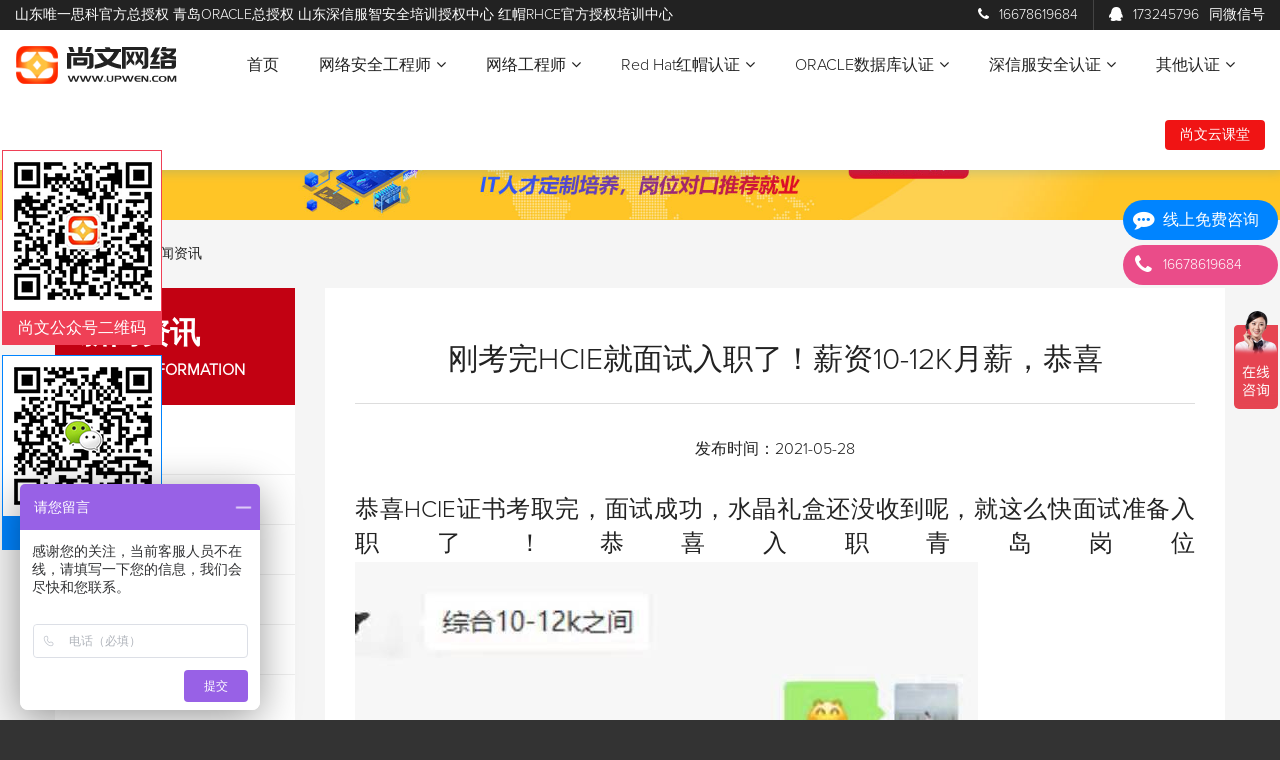

--- FILE ---
content_type: text/html; charset=utf-8
request_url: https://upwen.com/article-show-id-100322.html
body_size: 4415
content:
<!DOCTYPE html>
<html>

<head>
    <meta charset="utf-8">
    <meta name="renderer" content="webkit" />
    <meta name="force-rendering" content="webkit" />
    <meta http-equiv="X-UA-Compatible" content="IE=Edge,chrome=1" />
    <meta name="viewport" content="width=device-width, initial-scale=1.0, minimum-scale=1.0, maximum-scale=1.0, user-scalable=no" />
    <title>刚考完HCIE就面试入职了！薪资10-12K月薪，恭喜-招聘板块-【官网】青岛尚文网络/锐捷认证/深信服认证/红帽认证/RCNA/RCNP/RCIE/青岛红帽考场/数据库OCP/HCIA/HCIP/HCIE/渗透测试/web安全/网络安全/深信服/SCSA/SCSP/RHCE红帽/青岛CISP培训</title>
    <meta name="keywords" content="尚文网络/锐捷认证/RCNA/RCNP/RCIE/锐捷培训/红帽培训/红帽认证/RHCSA/RHCE/RHCA/深信服认证/青岛新思科/思科培训/华为培训//HCIA Datacom/HCIP/HCIE/数据库OCP/渗透测试/web安全/网络安全/深信服/SCSA/SCSP/红帽考场/青岛CISP培训/青岛红帽考场">
    <meta name="description" content="青岛尚文网络/锐捷培训/RCNA/RCNP/RCIE/锐捷认证/青岛RHCE红帽/数据库OCP/华为培训/HCIA/HCIP/HCIE/渗透测试/web安全/网络安全 深信服SCSA/SCSP/红帽认证中心//红帽考场/青岛CISP培训">
    <link href="/statics/index/image/default/favicon.png" rel="icon" type="image/png" sizes="16x16">
    <link href="/statics/index/css/fontawesome.css" rel="stylesheet">
    <link href="/statics/index/css/linearicons.css" rel="stylesheet">
    <link href="/statics/index/css/linea-basic.css" rel="stylesheet">
    <link href="/statics/index/css/swiper.css" rel="stylesheet">
    <link href="/statics/index/css/editor.css" rel="stylesheet">
    <link href="/statics/index/css/style.css" rel="stylesheet">
    <!--[if lte IE 9]>
    <script>alert("您正在使用的浏览器版本过低，请先升级浏览器。");window.location.href="browser.html?referrer="+encodeURIComponent(window.location.href);</script>
    <script src="/statics/index/js/html5shiv.min.js"></script>
    <script src="/statics/index/js/respond.min.js"></script>
    <![endif]-->
    <script>
        var _hmt = _hmt || [];
        (function () {
            var hm = document.createElement("script");
            hm.src = "https://hm.baidu.com/hm.js?d6f03da909781113af4839f971670eb3";
            var s = document.getElementsByTagName("script")[0];
            s.parentNode.insertBefore(hm, s);
        })();
    </script>
</head>

<body>
    <div id="container">
<div id="header">
    <div class="topline">
        <ul class="left">
            <li>山东唯一思科官方总授权 青岛ORACLE总授权 山东深信服智安全培训授权中心 红帽RHCE官方授权培训中心</li>
        </ul>
        <ul class="right">
            <li><a href="https://upwen.com/profile-show-id-100123.html"><i class="fa fa-phone"></i>16678619684</a></li>
            <li><a href="https://upwen.com/profile-show-id-100123.html"><i class="fa fa-qq"></i>173245796<span>同微信号</span></a></li>
        </ul>
        <div class="clear"></div>
    </div>
    <div class="headcon">
        <div class="logo left"><a href="http://www.upwen.com"><img src="/statics/index/image/default/logo.png" alt="尚文网络"></a></div>
        <div class="nav left">
            <ul>
                <li>
                    <a href="http://www.upwen.com">首页</a>
                </li>
                <li onmouseover="dmenu(this)" onmouseout="hmenu(this)">
                    <a href="http://web.upwen.com">网络安全工程师<i class="fa fa-angle-down"></i></a>
                    <ul>
                        <li><a href="http://security.upwen.com">网络安全就业班</a></li>
                        <li><a href="http://percolation.upwen.com">渗透测试工程师</a></li>
                        <li><a href="http://security.upwen.com">安全运维工程师</a></li>
                    </ul>
                </li>
                <li onmouseover="dmenu(this)" onmouseout="hmenu(this)">
                    <a href="http://cisco.upwen.com">网络工程师<i class="fa fa-angle-down"></i></a>
                    <ul>
                        <li><a href="http://ruijie.upwen.com">锐捷认证网络工程师</a></li>
                        <li><a href="http://h3c.upwen.com">新华三认证网络工程师</a></li>
                        <li><a href="http://cisco.upwen.com">思科认证网络工程师</a></li>
                        <!-- <li><a href="http://huawei.upwen.com">华为认证网络工程师</a></li> -->
                    </ul>
                </li>
                <li onmouseover="dmenu(this)" onmouseout="hmenu(this)">
                    <a href="http://redhat.upwen.com">Red Hat红帽认证<i class="fa fa-angle-down"></i></a>
                    <ul>
                        <li><a href="http://redhat.upwen.com">RHCSA系统管理员</a></li>
                        <li><a href="http://redhat.upwen.com">RHCE工程师</a></li>
                        <li><a href="http://redhat.upwen.com">RHCA架构师</a></li>
                    </ul>
                </li>
                <li onmouseover="dmenu(this)" onmouseout="hmenu(this)">
                    <a href="http://oracle.upwen.com">ORACLE数据库认证<i class="fa fa-angle-down"></i></a>
                    <ul>
                        <li><a href="http://oracle.upwen.com">Oracle OCA/OCP认证</a></li>
                        <li><a href="http://oracle.upwen.com">Oracle OCM认证</a></li>
                        <li><a href="http://oracle.upwen.com">Mysql认证</a></li>
                    </ul>
                </li>
                <li onmouseover="dmenu(this)" onmouseout="hmenu(this)">
                    <a href="http://sangfor.upwen.com">深信服安全认证<i class="fa fa-angle-down"></i></a>
                    <ul>
                        <li><a href="http://sangfor.upwen.com">SCSA安全工程师</a></li>
                        <li><a href="http://sangfor.upwen.com">SCSP高级安全工程师</a></li>
                        <li><a href="http://sangfor.upwen.com">SCSE专家级安全工程师</a></li>
                    </ul>
                </li>
                <li onmouseover="dmenu(this)" onmouseout="hmenu(this)">
                    <a href="http://www.upwen.com/course-cisp.html">其他认证<i class="fa fa-angle-down"></i></a>
                    <ul>
                        <li><a href="http://www.upwen.com/course-cisp.html">CISP/CISSP认证等等</a></li>
                        <li><a href="http://www.upwen.com/course-pmp.html">PMP项目经理认证</a></li>
                        <li><a href="http://www.upwen.com/course-itil.html">ITIL认证</a></li>
                    </ul>
                </li>
                <!-- <li onmouseover="dmenu(this)" onmouseout="hmenu(this)">
                    <a href="##">1<i class="fa fa-angle-down"></i></a>
                    <ul>
                        <li><a href="##">2</a></li>
                        <li><a href="##">2</a></li>
                        <li onmouseover="dmenu(this)" onmouseout="hmenu(this)">
                            <a href="##">2<i class="fa fa-angle-right"></i></a>
                            <ul>
                                <li><a href="##">3</a></li>
                                <li><a href="##">3</a></li>
                                <li><a href="##">3</a></li>
                            </ul>
                        </li>
                        <li><a href="##">2</a></li>
                    </ul>
                </li> -->
            </ul>
        </div>
        <div class="login right">
            <ul>
                <!-- <li><a href="https://upwen.com/account-signin.html">考前测试系统</a></li> -->
                <!-- <li><a href="https://upwen.ke.qq.com" target="_blank">腾讯课堂</a></li> -->
                <li><a href="https://appwjqabpvw7142.pc.xiaoe-tech.com" target="_blank">尚文云课堂</a></li>
            </ul>
        </div>
        <div class="clear"></div>
    </div>
</div>
<div id="header_mobile">
    <div class="headcon">
        <div class="logo"><a href="http://www.upwen.com"><img src="/statics/index/image/default/logo.png" alt="【官网】青岛尚文网络/锐捷认证/深信服认证/红帽认证/RCNA/RCNP/RCIE/青岛红帽考场/数据库OCP/HCIA/HCIP/HCIE/渗透测试/web安全/网络安全/深信服/SCSA/SCSP/RHCE红帽/青岛CISP培训"></a></div>
        <div class="clear"></div>
    </div>
    <div class="clear"></div>
</div>
    <div id="subbanner">
        <a href="http://wpa.qq.com/msgrd?v=3&uin=173245796&site=qq&menu=yes" target="_blank"><img src="/statics/index/image/default/article_show_01.jpg" alt=""></a>
    </div>
    <div class="crumbs">
        <div class="cbox">
            <i class="fa fa-home"></i><a href="https://upwen.com/">首页</a><i class="fa fa-angle-right"></i><a href="##">新闻资讯</a>
        </div>
    </div>
    <div id="submain">
        <div class="cbox">
            <div id="subleft">
                <div class="lefttit">
                    <h1>新闻资讯</h1>
                    <p>NEWS & INFORMATION</p>
                </div>
                <div class="leftmenu">
                    <ul>
                                                <li >
                        <a href="https://upwen.com/article-lists-catid-100104.html">新闻资讯</a>
                                                </li>
                                                <li >
                        <a href="https://upwen.com/article-lists-catid-100107.html">国内认证常见问题</a>
                                                </li>
                                                <li >
                        <a href="https://upwen.com/article-lists-catid-100108.html">国际认证常见问题</a>
                                                </li>
                                                <li >
                        <a href="https://upwen.com/article-lists-catid-100109.html">学员心得</a>
                                                </li>
                                                <li >
                        <a href="https://upwen.com/article-lists-catid-100110.html">考试战报</a>
                                                </li>
                                                <li >
                        <a href="https://upwen.com/article-lists-catid-100111.html">热门焦点</a>
                                                </li>
                                                <li >
                        <a href="https://upwen.com/article-lists-catid-100112.html">招聘板块</a>
                                                </li>
                                                <li >
                        <a href="https://upwen.com/article-lists-catid-100113.html">常见问题</a>
                                                </li>
                                                <li >
                        <a href="https://upwen.com/article-lists-catid-100114.html">锐捷新闻和活动</a>
                                                </li>
                                                <li >
                        <a href="https://upwen.com/article-lists-catid-100115.html">锐捷优秀学员分享</a>
                                                </li>
                                                <li >
                        <a href="https://upwen.com/article-lists-catid-100116.html">锐捷认证常见问题</a>
                                                </li>
                                                <li >
                        <a href="https://upwen.com/article-lists-catid-100117.html">H3C新闻和活动</a>
                                                </li>
                                                <li >
                        <a href="https://upwen.com/article-lists-catid-100118.html">H3C优秀学员分享</a>
                                                </li>
                                                <li >
                        <a href="https://upwen.com/article-lists-catid-100119.html">H3C认证常见问题</a>
                                                </li>
                                            </ul>
                </div>
            </div>
            <div id="subright">
                <div class="newsshow">
                    <div class="title">刚考完HCIE就面试入职了！薪资10-12K月薪，恭喜</div>
                    <div class="subtitle">
                        <div class="newsdate"><span>发布时间：</span>2021-05-28</div>
                    </div>
                    <div class="content ck-content"><p>
	<span style="font-size:24px;">恭喜HCIE证书考取完，面试成功，水晶礼盒还没收到呢，就这么快面试准备入职了！恭喜入职青岛岗位</span><img style="max-width:100%;" src="/upload/image/2021/0529/20210529145258602899.jpg" alt="" /> 
</p>
<p>
	<img style="max-width:100%;" src="/upload/image/2021/0529/20210529145321294815.jpg" alt="" /> 
</p></div>
                                        <div class="prevnext">
                                                <div class="prev">
                            <div class="prevbtn">
                                <a href="https://upwen.com/article-show-id-100330.html"><i class="fa fa-angle-left"></i>上一篇</a>
                                <div class="clear"></div>
                            </div>
                            <div class="prevtitle"><a href="https://upwen.com/article-show-id-100330.html">初级运维岗位4K-6K，要求会点LINUX和和数据库，可以培养</a></div>
                        </div>
                                                <div class="next">
                            <div class="nextbtn">
                                <a href="https://upwen.com/article-show-id-100321.html">下一篇<i class="fa fa-angle-right"></i></a>
                                <div class="clear"></div>
                            </div>
                            <div class="nexttitle"><a href="https://upwen.com/article-show-id-100321.html">渗透测试工程师招聘！薪资15000X15薪</a></div>
                        </div>
                                                <div class="clear"></div>
                    </div>
                </div>
            </div>
            <div class="clear"></div>
        </div>
    </div>
    <div class="clear"></div>
    <div id="leavemessage">
        <div class="cbox">
            <div class="row">
                <div class="col col1">
                    <div class="leave">
                        <form action="https://upwen.com/message-messageinsert.html" method="POST">
                            <div class="title">我要留言：</div>
                            <div class="uname"><input type="text" name="uname" placeholder="姓名"></div>
                            <div class="qq"><input type="text" name="wechat" placeholder="微信号或QQ号"></div>
                            <div class="tel"><input type="text" name="phone" placeholder="手机"></div>
                            <div class="content"><input type="text" name="content" placeholder="内容"></div>
                            <div class="button"><button type="submit">留言</button></div>
                            <div class="clear"></div>
                        </form>
                    </div>
                </div>
                <div class="col col2">
                    <div class="wx1">
                        <div class="pic"><img src="/statics/index/image/default/leavemessage-1.jpg" alt=""></div>
                        <div class="title">微信公众号</div>
                    </div>
                </div>
                <div class="col col3">
                    <div class="wx2">
                        <div class="pic"><img src="/statics/index/image/default/leavemessage-2.jpg" alt=""></div>
                        <div class="title">微信咨询</div>
                    </div>
                </div>
                <div class="clear"></div>
            </div>
        </div>
    </div>
<div id="footer">
    <div class="links">
        <div class="cbox">
            <dl>
                <dt>友情链接：</dt>
                <dd><a href="http://www.qdxsk.com" target="_blank">青岛新思科</a></dd>
                <div class="clear"></div>
            </dl>
        </div>
    </div>
    <div class="bottom">
        <div class="cbox">
            <dl>
                <dt><a href="##">关于我们</a></dt>
                <dd><a href="https://upwen.com/profile-show-id-100120.html">机构简介</a></dd>
                <dd><a href="https://upwen.com/profile-show-id-100121.html">发展历程</a></dd>
                <dd><a href="https://upwen.com/profile-show-id-100122.html">培训优势</a></dd>
                <dd><a href="https://upwen.com/profile-show-id-100123.html">联系我们</a></dd>
                <dd><a href="https://upwen.com/job-lists.html">招贤纳士</a></dd>
            </dl>
            <dl>
                <dt><a href="##">课程开班</a></dt>
                <dd><a href="https://upwen.com/course-lists-catid-100104.html">推荐课程</a></dd>
                <dd><a href="https://upwen.com/classes-lists-catid-100104.html">最新开班</a></dd>
                <dd><a href="https://upwen.com/article-lists-catid-100104.html">新闻资讯</a></dd>
                <dd><a href="https://upwen.com/message-show.html">在线留言</a></dd>
            </dl>
            <dl>
                <dt><a href="##">重点课程</a></dt>
                <dd><a href="https://upwen.com/course-security.html">渗透 / 安全</a></dd>
                <dd><a href="https://upwen.com/course-sangfor.html">深信服安全</a></dd>
                <dd><a href="https://upwen.com/course-oracle.html">Oracle OCP</a></dd>
                <dd><a href="https://upwen.com/course-cisco.html">思科课程</a></dd>
                <dd><a href="https://upwen.com/course-huawei.html">华为课程</a></dd>
                <dd><a href="https://upwen.com/course-redhat.html">红帽课程</a></dd>
            </dl>
            <dl>
                <dt><a href="##">合作伙伴</a></dt>
                <dd><a href="https://upwen.ke.qq.com" target="_blank">腾讯课堂</a></dd>
                <dd><a href="https://www.cisco.com" target="_blank">思科</a></dd>
                <!-- <dd><a href="https://www.huawei.com" target="_blank">华为</a></dd> -->
                <dd><a href="http://www.sangfor.com.cn" target="_blank">深信服</a></dd>
                <dd><a href="https://www.oracle.com" target="_blank">ORACLE</a></dd>
                <dd><a href="https://www.redhat.com/zh/global/china" target="_blank">RedHat</a></dd>
            </dl>
            <dl>
                <dt><a href="##">联系方式</a></dt>
                <dd><i class="fa fa-envelope"></i><a href="https://upwen.com/profile-show-id-100123.html">173245796@qq.com</a></dd>
                <dd><i class="fa fa-qq"></i><a href="https://upwen.com/profile-show-id-100123.html">173245796 同微信号</a></dd>
                <dd><i class="fa fa-commenting"></i><a href="https://upwen.com/profile-show-id-100123.html">16678619684</a></dd>
            </dl>
            <div class="clear"></div>
        </div>
    </div>
    <div class="copyright">
        <div class="cbox">
            Copyright © 2026 All Rights Reserved <a href="http://www.upwen.com" target="_blank">【官网】青岛尚文网络/锐捷认证/深信服认证/红帽认证/RCNA/RCNP/RCIE/青岛红帽考场/数据库OCP/HCIA/HCIP/HCIE/渗透测试/web安全/网络安全/深信服/SCSA/SCSP/RHCE红帽/青岛CISP培训</a> 版权所有 ICP备案：<a href="https://beian.miit.gov.cn/" target="_blank">鲁ICP备16038681号-1</a> 公安备案 <img src="/statics/index/image/default/beian.png">
            <a href="http://www.beian.gov.cn/" target="_blank"></a>
        </div>
    </div>
</div>
<div id="bar_mobile">
    <div class="cbox">
        <div class="row">
            <div class="col"><a href="http://p.qiao.baidu.com/cps/chat?siteId=5928354&userId=8034024"><i class="fa fa-commenting"></i>在线咨询</a></div>
            <div class="col"><a href="tel:16678619684"><i class="fa fa-phone"></i>电话咨询</a></div>
            <div class="clear"></div>
        </div>
    </div>
</div>
</div>
<div class="custom_service" id="custom_service">
    <div class="custom_service_con">
        <div class="q2">
            <a href="https://affim.baidu.com/unique_46052460/chat?siteId=18938510&userId=46052460&siteToken=d6f03da909781113af4839f971670eb3" target="_blank">
                <div class="sub-icon"><i class="fa fa-commenting fa-lg"></i></div>
                <div class="sub-label">线上免费咨询</div>
            </a>
        </div>

        <!-- <div class="q1">
            <a href="http://wpa.qq.com/msgrd?v=3&uin=173245796&site=qq&menu=yes" target="_blank">
                <div class="sub-icon"><i class="fa fa-qq fa-lg"></i></div>
                <div class="sub-label">在线QQ客服</div>
            </a>
        </div>
        <div class="q5">
            <a href="http://wpa.qq.com/msgrd?v=3&uin=172758609&site=qq&menu=yes" target="_blank">
                <div class="sub-icon"><i class="fa fa-qq fa-lg"></i></div>
                <div class="sub-label">在线QQ客服</div>
            </a>
        </div>
        <div class="q6">
            <a href="http://wpa.qq.com/msgrd?v=3&uin=2318479546&site=qq&menu=yes" target="_blank">
                <div class="sub-icon"><i class="fa fa-qq fa-lg"></i></div>
                <div class="sub-label">在线QQ客服</div>
            </a>
        </div>
        <div class="q7">
            <a href="http://wpa.qq.com/msgrd?v=3&uin=1175614630&site=qq&menu=yes" target="_blank">
                <div class="sub-icon"><i class="fa fa-qq fa-lg"></i></div>
                <div class="sub-label">在线QQ客服</div>
            </a>
        </div> -->

        <div class="q3">
            <a href="tel:16678619684" target="_blank">
                <div class="sub-icon"><i class="fa fa-phone fa-lg"></i></div>
                <div class="sub-label">16678619684</div>
            </a>
        </div>
        <!-- <div class="q4">
            <a href="http://wpa.qq.com/msgrd?v=3&uin=173245796&site=qq&menu=yes" target="_blank">
                <div class="sub-icon"><i class="fa fa-comments fa-lg"></i></div>
                <div class="sub-label">免费试听预约</div>
            </a>
        </div> -->
    </div>
</div>
<div class="qrcodebox" id="qrcodebox">
    <div class="qrcodebox_con">
        <div class="q1">
            <img src="/statics/index/image/default/qrcode1.png" alt="尚文公众号">
            <p>尚文公众号二维码</p>
        </div>
        <div class="q2">
            <img src="/statics/index/image/default/qrcode2.png" alt="尚文咨询">
            <p>尚文咨询二维码</p>
        </div>
    </div>
</div>
<!-- <div class="qrcodeboxr" id="qrcodeboxr">
    <div class="qrcodeboxr_con">
        <div class="q1">
            <img src="/statics/index/image/default/qrcode3.png" alt="在线咨询">
            <p>在线咨询二维码</p>
        </div>
    </div>
</div> -->
<a href="#" class="gototop"></a>
<script src="statics/index/js/jquery.min.js"></script>
<script src="statics/index/js/swiper.min.js"></script>
<script src="statics/index/js/jquery.waypoints.min.js"></script>
<script src="statics/index/js/jquery.counterup.min.js"></script>
<script src="statics/index/js/style.js"></script>
</body>
</html>

--- FILE ---
content_type: text/css
request_url: https://upwen.com/statics/index/css/style.css
body_size: 11767
content:
@charset "utf-8";
/* CSS Document */

@font-face{ font-family: bodyfont; src:url('../font/proximanova/ProximaNova-Light.otf');}
@font-face{ font-family: titfont; src:url('../font/montserrat/Montserrat-Regular.otf');}

html,body{ margin: 0; padding: 0; background: #333333; color: #222222; font-family: bodyfont,Verdana,"Microsoft YaHei",微软雅黑,"sans-serif"; font-size: 16px; font-weight: 400;}
a{ color: #222222; text-decoration: none; font-family: bodyfont,Verdana,"Microsoft YaHei",微软雅黑,"sans-serif"; font-size: 16px; font-weight: 400; transition: all 0.3s; -moz-transition: all 0.3s; -webkit-transition: all 0.3s; -o-transition: all 0.3s;}
a:hover{ color: #f01414;}
ul,li,ol,dl,dt,dd{ list-style-type: none; list-style-position: outside; margin: 0; padding: 0;}
.clear{ height: 0; font-size: 0; line-height: 0; clear: both; overflow: hidden;}
form,input,button,p,tr,td,h1,h2,h3,h4,h5,h6,div{ margin: 0; padding: 0;}
*,::after,::before{ box-sizing: border-box; -moz-box-sizing: border-box; -webkit-box-sizing: border-box;}
input,button,textarea{ font-family: bodyfont,Verdana,"Microsoft YaHei",微软雅黑,"sans-serif";}
table{ border-collapse: collapse; border-spacing: 0;}
fieldset,img{ border: 0; outline-width: 0; vertical-align: top;}
caption,th{ text-align: left;}
h1,h2,h3,h4,h5,h6{ font-weight: normal;}
article,aside,dialog,footer,header,section,footer,nav,figure,menu{ display: block;}

.pages{ width: auto; height: auto; padding: 30px 0 0 0; font-family: RM;}
.pages ul.pagination{ width: auto; height: auto; font-size: 0; text-align: center;}
.pages ul.pagination li{ display: inline-block; width: 40px; height: 40px; line-height: 40px; text-align: center; font-size: 14px; background: #eeeeee; margin-left: 1px; margin-bottom: 1px;}
.pages ul.pagination li.active{ display: inline-block; width: 40px; height: 40px; line-height: 40px; text-align: center; background: #f01414; color: #ffffff;}
.pages ul.pagination li.disabled{ display: inline-block; width: 40px; height: 40px; line-height: 40px; text-align: center; color: #bbbbbb;}
.pages ul.pagination li a{ display: inline-block; width: 40px; height: 40px; line-height: 40px; text-align: center; font-size: 14px; font-family: RM;}
.pages ul.pagination li a:hover{ background: #f01414; color: #ffffff;}

.left{ float: left;}
.right{ float: right;}
.cbox{ width: 1200px; height: auto; padding: 0 15px; margin: 0 auto; position: relative;}

#container{ width: 100%; height: auto; position: relative; overflow: hidden; background: #ffffff; padding-top: 100px;}

#header{ position: absolute; left: 0; top: 0; width: 100%; height: auto; z-index: 10; background: #ffffff; box-shadow: 0 0 10px 3px rgba(16,133,228,0.2);}
#header .topline{ width: 100%; height: 30px; background: #222222;}
#header .topline ul li{ float: left; color: #ffffff; font-size: 14px; line-height: 30px; padding: 0 15px;}
#header .topline ul li a{ color: #ffffff; font-size: 14px;}
#header .topline ul li a i{ padding-right: 10px;}
#header .topline ul li a span{ padding-left: 10px;}
#header .topline ul li a:hover{ color: #f01414;}
#header .topline ul li+li{ border-left: 1px solid #444444;}

#header .headcon{ width: 100%; height: 70px;}
#header .headcon .logo{ width: auto; height: 40px; margin: 15px 0 0 15px;}
#header .headcon .logo img{ width: auto; height: 40px;}

#header .headcon .nav{ margin-left: 50px;}
#header .headcon .nav ul > li{ float: left; position: relative;}
#header .headcon .nav ul > li a { display: block; width: auto; height: 70px; line-height: 70px; padding: 0 20px; color: #222222; transition: all 0.3s; -moz-transition: all 0.3s; -webkit-transition: all 0.3s; -o-transition: all 0.3s;}
#header .headcon .nav ul > li a:hover { color:#ffffff; background: #f01414;}
#header .headcon .nav ul > li a i { padding-left: 5px;}
#header .headcon .nav ul li ul { display: none; position: absolute; top: 70px; left: 0; width: 180px; height: auto; background: #222222; border-top: 3px solid #f01414; z-index: 11;}
#header .headcon .nav ul li ul li{ width: 100%; height: 40px; position: relative;}
#header .headcon .nav ul li ul li a{ display: block; width: 100%; height: 40px; padding: 0 15px; line-height: 40px; color: #ffffff; font-size: 14px;}
#header .headcon .nav ul li ul li a:hover { color:#ffffff; background: #f01414;}
#header .headcon .nav ul li ul li a i{ float: right; padding-top: 13px;}
#header .headcon .nav ul li ul li ul { display: none; position: absolute; top: -3px; left: 180px; width: 180px; height: auto; z-index: 11;}

#header .headcon .login{ margin-right: 15px; margin-bottom: 20px;}
#header .headcon .login ul{ margin-top: 20px;}
#header .headcon .login ul li{ float: left; margin-left: 10px; font-size: 14px; line-height: 30px;}
#header .headcon .login ul li a{ display: block; width: auto; height: 30px; line-height: 30px; padding: 0 15px; background: #f01414; color: #ffffff; font-size: 14px; border-radius: 4px; transition: all 0.3s; -moz-transition: all 0.3s; -webkit-transition: all 0.3s; -o-transition: all 0.3s;}
#header .headcon .login ul li a:hover{ background: #222222;}

#banner{ width: 100%; height: auto; background: #eeeeee url('../image/default/banner_bg.jpg') bottom center no-repeat; padding: 40px 0 50px 0;}
#banner .bannercon{ width: 100%; height: auto; box-shadow: 0 0 10px 3px rgba(16,133,228,0.2);}
#banner .bannercon #swiper_banner{ width: 100%; height: auto;}
#banner .bannercon #swiper_banner .swiper-slide img{ width: 100%;}
#banner .bannercon #swiper_banner .swiper-pagination-bullet{ width: 12px; height: 12px; background: #ffffff;}
#banner .bannercon #swiper_banner .swiper-pagination-bullet-active{ background: #ffffff;}

#banner .bannercon .bannerbot{ width: 100%; height: 130px; background: #ffffff;}
#banner .bannercon .bannerbot .row{ margin-left: 0px; margin-right: 0px;}
#banner .bannercon .bannerbot .row .col{ float: left; width: 16.6666%; height: auto;}
#banner .bannercon .bannerbot .row .col .pic{ text-align: center; padding-top: 20px;}
#banner .bannercon .bannerbot .row .col .pic img{ height: 30px;}
#banner .bannercon .bannerbot .row .col .title{ text-align: center; padding-top: 20px; line-height: 20px;}
#banner .bannercon .bannerbot .row .col .subtitle{ text-align: center; padding-top: 5px; font-size: 14px; color: #999999;}

#header_mobile{ position: absolute; left: 0; top: 0; width: 100%; height: 60px; z-index: 10; background: #ffffff; box-shadow: 0 0 10px 3px rgba(0,0,0,0.2);}
#header_mobile .headcon{ width: 100%; height: 60px;}
#header_mobile .headcon .logo{ width: auto; height: 40px; padding: 10px; text-align: center;}
#header_mobile .headcon .logo img{ height: 40px;}

#banner_mobile{ width: 100%; height: auto; background: none;}
#banner_mobile #swiper_mobile{ width: 100%; height: auto;}
#banner_mobile #swiper_mobile .swiper-slide img{ width: 100%;}
#banner_mobile #swiper_mobile .swiper-pagination-bullet{ width: 12px; height: 12px; background: #ffffff;}
#banner_mobile #swiper_mobile .swiper-pagination-bullet-active{ background: #ffffff;}

#menu_mobile{ width: 100%; height: auto; background: #eeeeee; padding: 30px 0 10px 0;}
#menu_mobile .row{ margin-left: 0; margin-right: 0;}
#menu_mobile .row .col{ float: left; width: 20%; height: auto; padding: 0 2px;}
#menu_mobile .row .col dl{ width: 100%; height: auto; margin-bottom: 20px;}
#menu_mobile .row .col dl dt{ width: 40px; height: 40px; margin: 0 auto; margin-bottom: 5px;}
#menu_mobile .row .col dl dt a{ display: block; width: 40px; height: 40px; border-radius: 10px; overflow: hidden; background: #eeeeee;}
#menu_mobile .row .col dl dt a i{ display: inline-block; width: 40px; height: 40px; line-height: 40px; text-align: center; vertical-align: bottom; color: #ffffff;}
#menu_mobile .row .col dl dd{ width: 100%; height: auto; text-align: center;}
#menu_mobile .row .col dl dd a{ font-size: 12px;}

#bar_mobile{ width: 100%; height: 50px; position: fixed; left: 0; bottom: 0; z-index: 11; background: #ffffff;}
#bar_mobile .row{ margin-left: -15px; margin-right: -15px;}
#bar_mobile .row .col{ float: left; width: 50%; height: auto;}
#bar_mobile .row .col a{ display: block; width: 100%; height: 50px; background: #f43113; color: #ffffff; text-align: center; line-height: 48px;}
#bar_mobile .row .col a i{ padding-right: 10px;}
#bar_mobile .row .col:first-child a{ background: #1085e4;}

#certfaq{ width: 100%; height: auto; padding: 50px 0; background: #ffffff;}
#certfaq .tit{ width: 100%; height: auto; font-size: 30px; text-align: center; margin-bottom: 15px; font-weight: 300;}
#certfaq .subtit{ width: 100%; height: auto; text-align: center; margin-bottom: 40px;}
#certfaq .row{ margin-left: -15px; margin-right: -15px;}
#certfaq .row .col{ float: left; width: 50%; height: auto; padding: 0 15px;}
#certfaq .colbox{ width: 100%; height: auto;}
#certfaq .colbox .coltit{ width: auto; padding: 0 15px; height: 50px; background: #f01414; margin-bottom: 10px;}
#certfaq .colbox .coltit h4{ display: inline; line-height: 50px; color: #ffffff;}
#certfaq .colbox .coltit a{ float: right; color: #ffffff; line-height: 50px;}
#certfaq .colbox .colcon{ width: 100%; height: auto;}
#certfaq .colbox .colcon .list{ width: 100%; height: 50px; border-bottom: 1px solid #eeeeee; overflow: hidden;}
#certfaq .colbox .colcon .list h4{ display: inline-block; width: 30px; height: 30px; margin-left: 5px; margin-top: 10px; background: #f01414; line-height: 30px; text-align: center; margin-right: 15px; color: #ffffff;}
#certfaq .colbox .colcon .list a{ line-height: 50px;}
@media screen and (max-width: 1240px){
    #certfaq .row{ margin-left: -5px; margin-right: -5px;}
    #certfaq .row .col{ width: 100%; padding: 0 5px;}
    #certfaq .row .col1{ margin-bottom: 30px;}
}

#classreport{ width: 100%; height: auto; padding: 50px 0; background: #ffffff;}
#classreport .tit{ width: 100%; height: auto; font-size: 30px; text-align: center; margin-bottom: 15px; font-weight: 300;}
#classreport .subtit{ width: 100%; height: auto; text-align: center; margin-bottom: 40px;}
#classreport .row{ margin-left: -15px; margin-right: -15px;}
#classreport .row .col{ float: left; width: 50%; height: auto; padding: 0 15px;}

#classreport .opclass{ width: 100%; height: auto; margin-bottom: 30px;}
#classreport .opclass .optitle{ width: auto; padding: 0 15px; height: 50px; background: #f01414;}
#classreport .opclass .optitle h4{ display: inline; line-height: 50px; color: #ffffff;}
#classreport .opclass .optitle a{ float: right; color: #ffffff; line-height: 50px;}
#classreport .opclass .optit{ width: 100%; height: auto;}
#classreport .opclass .optit .aa{ float: left; width: 65%; height: 50px; line-height: 50px; padding: 0 15px; border-bottom: 1px solid #eeeeee; background: #f5f5f5; overflow: hidden;}
#classreport .opclass .optit .ae{ float: left; width: 35%; height: 50px; line-height: 50px; padding: 0 15px; border-bottom: 1px solid #eeeeee; background: #f5f5f5; text-align: right; overflow: hidden;}
#classreport .opclass .oplist .ba{ float: left; width: 65%; height: 46px; line-height: 46px; padding: 0 15px; border-bottom: 1px solid #eeeeee; overflow: hidden;}
#classreport .opclass .oplist .be{ float: left; width: 35%; height: 46px; line-height: 46px; padding: 0 15px; border-bottom: 1px solid #eeeeee; text-align: right; overflow: hidden;}

#classreport .exp{ width: 100%; height: auto;}
#classreport .exp .exptit{ width: auto; padding: 0 15px; height: 50px; background: #f01414; margin-bottom: 10px;}
#classreport .exp .exptit h4{ display: inline; line-height: 50px; color: #ffffff;}
#classreport .exp .exptit a{ float: right; color: #ffffff; line-height: 50px;}
#classreport .exp .expcon{ width: 100%; height: auto;}
#classreport .exp .expcon .list{ width: 100%; height: 50px; border-bottom: 1px solid #eeeeee; overflow: hidden;}
#classreport .exp .expcon .list h4{ display: inline-block; width: 30px; height: 30px; margin-left: 5px; margin-top: 10px; background: #f01414; line-height: 30px; text-align: center; margin-right: 15px; color: #ffffff;}
#classreport .exp .expcon .list a{ line-height: 50px;}

#classreport .wreport{ width: 100%; height: auto;}
#classreport .wreport .wreporttit{ width: auto; padding: 0 15px; height: 50px; background: #f01414;}
#classreport .wreport .wreporttit h4{ display: inline; line-height: 50px; color: #ffffff;}
#classreport .wreport .wreporttit a{ float: right; color: #ffffff; line-height: 50px;}
#classreport .wreport .wreportcon{ width: 100%; height: auto; padding-top: 5px;}
#classreport .wreport .wreportcon .list{ width: 100%; height: 65px; overflow: hidden; margin-top: 12px;}
#classreport .wreport .wreportcon .list .pic{ float: left; width: 120px; height: 65px; margin-left: 5px; margin-right: 15px; background: #eeeeee;}
#classreport .wreport .wreportcon .list .pic img{ width: 100%;}
#classreport .wreport .wreportcon .list .info{ float: left; width: calc(100% - 140px); height: 65px; line-height: 32px; overflow: hidden;}

@media screen and (max-width: 1240px){
    #classreport .row .col{ width: 100%;}
    #classreport .row .col3{ margin-bottom: 30px;}
}

#openclass{ width: 100%; height: auto; padding: 50px 0; background: #ffffff; display: none;}
#openclass .tit{ width: 100%; height: auto; font-size: 30px; text-align: center; margin-bottom: 15px; font-weight: 300;}
#openclass .subtit{ width: 100%; height: auto; text-align: center; margin-bottom: 40px;}
#openclass .row{ margin-left: -15px; margin-right: -15px;}
#openclass #swiper_classes{ height: 200px;}
#openclass .swiper-slide{ height: 50px;}
#openclass .row .col{ width: 100%; height: auto; padding: 0 15px;}
#openclass .aa{ float: left; width: 40%; height: 50px; line-height: 50px; padding: 0 15px; border-bottom: 1px solid #eeeeee; background: #f5f5f5; border-top: 3px solid #f01414; overflow: hidden;}
#openclass .ab{ float: left; width: 15%; height: 50px; line-height: 50px; padding: 0 15px; border-bottom: 1px solid #eeeeee; background: #f5f5f5; border-top: 3px solid #2a2a2a; overflow: hidden;}
#openclass .ac{ float: left; width: 15%; height: 50px; line-height: 50px; padding: 0 15px; border-bottom: 1px solid #eeeeee; background: #f5f5f5; border-top: 3px solid #f01414; overflow: hidden;}
#openclass .ad{ float: left; width: 15%; height: 50px; line-height: 50px; padding: 0 15px; border-bottom: 1px solid #eeeeee; background: #f5f5f5; border-top: 3px solid #2a2a2a; overflow: hidden;}
#openclass .ae{ float: left; width: 15%; height: 50px; line-height: 50px; padding: 0 15px; border-bottom: 1px solid #eeeeee; background: #f5f5f5; border-top: 3px solid #f01414; overflow: hidden;}
#openclass .ba{ float: left; width: 40%; height: 46px; line-height: 46px; padding: 0 15px; border-bottom: 1px solid #eeeeee; overflow: hidden;}
#openclass .bb{ float: left; width: 15%; height: 46px; line-height: 46px; padding: 0 15px; border-bottom: 1px solid #eeeeee; overflow: hidden;}
#openclass .bc{ float: left; width: 15%; height: 46px; line-height: 46px; padding: 0 15px; border-bottom: 1px solid #eeeeee; overflow: hidden;}
#openclass .bd{ float: left; width: 15%; height: 46px; line-height: 46px; padding: 0 15px; border-bottom: 1px solid #eeeeee; overflow: hidden;}
#openclass .be{ float: left; width: 15%; height: 46px; line-height: 46px; padding: 0 15px; border-bottom: 1px solid #eeeeee; overflow: hidden;}
#openclass .more{ width: 100%; height: auto; padding-top: 40px;}
#openclass .more a{ display: block; width: 150px; height: 40px; margin: 0 auto; border-radius: 4px; text-align: center; line-height: 40px; background: #f01414; color: #ffffff;}
#openclass .more a:hover{ background: #222222;}
#openclass .more a i{ padding-right: 10px;}
@media screen and (max-width: 1240px){
    #openclass .aa{ width: 65%;}
    #openclass .ab{ display: none;}
    #openclass .ac{ display: none;}
    #openclass .ad{ display: none;}
    #openclass .ae{ width: 35%;}
    #openclass .ba{ width: 65%;}
    #openclass .bb{ display: none;}
    #openclass .bc{ display: none;}
    #openclass .bd{ display: none;}
    #openclass .be{ width: 35%;}
}

#course-video{ width: 100%; height: auto; padding: 50px 0; background: #f5f5f5;}
#course-video .tit{ width: 100%; height: auto; font-size: 30px; text-align: center; margin-bottom: 15px; font-weight: 300;}
#course-video .subtit{ width: 100%; height: auto; text-align: center; margin-bottom: 40px;}
#course-video .row{ margin-left: -15px; margin-right: -15px;}
#course-video .row .col{ float: left; width: 25%; height: auto; padding: 0 15px;}
#course-video .colbox{ width: 100%; height: auto; transition: all 0.3s; -moz-transition: all 0.3s; -webkit-transition: all 0.3s; -o-transition: all 0.3s;}
#course-video .colbox:hover{ margin-top: -20px;}
#course-video .colbox:hover .colcon{ box-shadow: 0 0 10px 3px rgba(16,133,228,0.2);}
#course-video .colbox .colcon{ width: 100%; height: 0; padding-bottom: 60%; overflow: hidden; background: #000000;}
#course-video .colbox .colcon img{ width: 100%;}
#course-video .colbox .coltit{ width: 100%; height: 50px; margin-top: 20px; text-align: center;}
#course-video .colbox .coltit a{ line-height: 25px;}
#course-video .colbox .coltit a i{ padding-left: 10px;}
#course-video .more{ width: 100%; height: auto; padding-top: 40px;}
#course-video .more a{ display: block; width: 150px; height: 40px; margin: 0 auto; border-radius: 4px; text-align: center; line-height: 40px; background: #f01414; color: #ffffff;}
#course-video .more a:hover{ background: #222222;}
#course-video .more a i{ padding-right: 10px;}
@media screen and (max-width: 1240px){
    #course-video .row{ margin-left: -5px; margin-right: -5px;}
    #course-video .row .col{ width: 50%; padding: 0 5px;}
    #course-video .colbox:hover{ margin-top: 0px;}
    #course-video .colbox .coltit a{ font-size: 12px;}
}

#course{ width: 100%; height: auto; padding: 50px 0; background: #f5f5f5; display: none;}
#course .tit{ width: 100%; height: auto; font-size: 30px; text-align: center; margin-bottom: 15px; font-weight: 300;}
#course .subtit{ width: 100%; height: auto; text-align: center; margin-bottom: 40px;}
#course .row{ margin-left: -15px; margin-right: -15px;}
#course .row .col{ float: left; width: 25%; height: auto; padding: 0 15px;}
#course .row .col .item{ width: 100%; height: auto; position: relative; background: #ffffff; transition: all 0.3s; -moz-transition: all 0.3s; -webkit-transition: all 0.3s; -o-transition: all 0.3s;}
#course .row .col .item:hover{ box-shadow: 0 0 10px 3px rgba(16,133,228,0.2); margin-top: -20px;}
#course .row .col .item .pic{ width: 100%; height: 0; padding-bottom: 60%; overflow: hidden; background: #222222;}
#course .row .col .item .pic img{ width: 100%; transition: all 0.3s; -moz-transition: all 0.3s; -webkit-transition: all 0.3s; -o-transition: all 0.3s;}
#course .row .col .item .pic:hover img{ transform: scale(1.1);}
#course .row .col .item .cate{ width: 100%; height: auto; color: #999999; padding:20px 20px 10px 20px; font-size: 14px;}
#course .row .col .item .cate i{ padding-right: 8px; display: none;}
#course .row .col .item .title{ width: 100%; height: 60px; line-height: 30px; padding: 0 20px; overflow: hidden; text-align: justify; text-align-last: left;}
#course .row .col .item .date{ width: 100%; height: auto; padding: 15px 20px; font-size: 14px; color: #999999; border-top: 1px solid #eeeeee; margin-top: 15px;}
#course .row .col .item .date i{ padding-right: 8px;}
#course .row .col .item .on{ color: #f01414;}
#course .more{ width: 100%; height: auto; padding-top: 40px;}
#course .more a{ display: block; width: 150px; height: 40px; margin: 0 auto; border-radius: 4px; text-align: center; line-height: 40px; background: #f01414; color: #ffffff;}
#course .more a:hover{ background: #222222;}
#course .more a i{ padding-right: 10px;}

#profile{ width: 100%; height: auto; background: #f5f5f5;}
#profile .row{ width: 100%; height: auto; background: url(../image/default/profile_bg.jpg) center no-repeat; background-size: cover;}
#profile .row .col{ width: 100%; height: auto; background: rgba(0,0,0,0.8); padding: 50px 0;}
#profile .row .col .item{ width: 100%; height: auto; position: relative;}
#profile .row .col .item .title{ width: 100%; height: auto; text-align: center; font-size: 30px; color: #ffffff; font-family: titfont;}
#profile .row .col .item .title span{ color: #f01414;}
#profile .row .col .item .subtit{ width: 100%; height: auto; text-align: center; color: #ffffff; padding: 20px 0 10px 0;}
#profile .row .col .item .line{ width: 60px; height: 2px; margin: 20px auto 30px auto; background: #f01414; transition: all 0.3s; -moz-transition: all 0.3s; -webkit-transition: all 0.3s; -o-transition: all 0.3s;}
#profile .row .col .item:hover .line{ width: 100px;}
#profile .row .col .item .des{ width: 90%; height: auto; margin: 0 auto; text-align: justify; text-align-last: left; line-height: 2em; color: #ffffff;}
#profile .row .col .item .des #swiper_chat{ width: 100%; height: auto;}
#profile .row .col .item .des #swiper_chat .swiper-slide img{ width: 100%;}
#profile .row .col .item .des #swiper_chat .swiper-pagination-bullet{ width: 12px; height: 12px; background: #ffffff;}
#profile .row .col .item .des #swiper_chat .swiper-pagination-bullet-active{ background: #ffffff;}
#profile .row .col .item .more{ width: 100%; height: auto; margin-top: 30px;}
#profile .row .col .item .more a{ display: block; width: 150px; height: 40px; line-height: 38px; text-align: center; color: #f01414; border: 2px solid #f01414; border-radius: 20px; margin: 0 auto;}
#profile .row .col .item .more a i{ padding-left: 10px;}
#profile .row .col .item .more a:hover{ background: #f01414; color: #222222;}


#classes{ width: 100%; height: auto; padding: 50px 0; background: #f5f5f5; display: none;}
#classes .tit{ width: 100%; height: auto; font-size: 30px; text-align: center; margin-bottom: 15px; font-weight: 300;}
#classes .subtit{ width: 100%; height: auto; text-align: center; margin-bottom: 40px;}
#classes .row{ margin-left: -15px; margin-right: -15px;}
#classes .row .col{ float: left; width: 25%; height: auto; padding: 0 15px;}
#classes .row .col .item{ width: 100%; height: auto; position: relative; background: #ffffff; transition: all 0.3s; -moz-transition: all 0.3s; -webkit-transition: all 0.3s; -o-transition: all 0.3s;}
#classes .row .col .item:hover{ box-shadow: 0 0 10px 3px rgba(16,133,228,0.2); margin-top: -20px;}
#classes .row .col .item .pic{ width: 100%; height: 0; padding-bottom: 60%; overflow: hidden; background: #222222;}
#classes .row .col .item .pic img{ width: 100%; transition: all 0.3s; -moz-transition: all 0.3s; -webkit-transition: all 0.3s; -o-transition: all 0.3s;}
#classes .row .col .item .pic:hover img{ transform: scale(1.1);}
#classes .row .col .item .cate{ width: 100%; height: auto; color: #999999; padding:20px 20px 10px 20px; font-size: 14px;}
#classes .row .col .item .cate i{ padding-right: 8px; display: none;}
#classes .row .col .item .title{ width: 100%; height: 60px; line-height: 30px; padding: 0 20px; overflow: hidden; text-align: justify; text-align-last: left;}
#classes .row .col .item .date{ width: 100%; height: auto; padding: 15px 20px; font-size: 14px; color: #999999; border-top: 1px solid #eeeeee; margin-top: 15px;}
#classes .row .col .item .date i{ padding-right: 8px;}
#classes .row .col .item .on{ color: #f01414;}
#classes .more{ width: 100%; height: auto; padding-top: 40px;}
#classes .more a{ display: block; width: 150px; height: 40px; margin: 0 auto; border-radius: 4px; text-align: center; line-height: 40px; background: #f01414; color: #ffffff;}
#classes .more a:hover{ background: #222222;}
#classes .more a i{ padding-right: 10px;}

#courses{ width: 100%; height: auto; padding: 50px 0; background: #eeeeee url("../image/default/courses-bg.jpg") center no-repeat; background-size: cover; display: none;}
#courses .tit{ width: 100%; height: auto; font-size: 30px; text-align: center; margin-bottom: 15px; font-weight: 300; color: #ffffff;}
#courses .subtit{ width: 100%; height: auto; text-align: center; margin-bottom: 40px; color: #ffffff;}
#courses .row{ margin-left: 0px; margin-right: 0px;}
#courses .row .col{ float: left; width: 25%; height: auto; background: rgba(0,0,0,0.7);}
#courses .row .col:nth-child(2n){ background: rgba(240,20,20,0.7);}
#courses .colbox{ width: 100%; height: auto;}
#courses .colbox .coltit{ width: 100%; height: 60px; line-height: 60px; text-align: center; font-size: 18px; color: #ffffff; border-bottom: 1px solid rgba(255,255,255,0.3);}
#courses .colbox .colcon{ width: 100%; height: auto; padding: 15px 0; min-height: 275px;}
#courses .colbox .colcon .list{ width: 100%; height: 35px; line-height: 35px; padding: 0 20px; overflow: hidden;}
#courses .colbox .colcon .list a{ font-size: 14px; color: #ffffff;}
#courses .colbox .colcon .list a:hover{ text-decoration: underline;}
@media screen and (max-width: 1240px){
    #courses .row .col{ width: 100%;}
}

#school{ width: 100%; height: auto; padding: 50px 0; background: #f5f5f5;}
#school .tit{ width: 100%; height: auto; font-size: 30px; text-align: center; margin-bottom: 15px; font-weight: 300;}
#school .subtit{ width: 100%; height: auto; text-align: center; margin-bottom: 40px;}
#school .row{ margin-left: -15px; margin-right: -15px;}
#school .row .col{ float: left; width: 25%; height: auto; padding: 0 15px;}
#school .colbox{ width: 100%; height: auto; transition: all 0.3s; -moz-transition: all 0.3s; -webkit-transition: all 0.3s; -o-transition: all 0.3s;}
#school .colbox:hover .colcon{ box-shadow: 0 0 10px 3px rgba(16,133,228,0.2);}
#school .colbox:hover .colcon img{ transform: scale(1.1);}
#school .colbox .colcon{ width: 100%; height: 0; padding-bottom: 60%; overflow: hidden;}
#school .colbox .colcon img{ width: 100%; transition: all 0.3s; -moz-transition: all 0.3s; -webkit-transition: all 0.3s; -o-transition: all 0.3s;}
#school .colbox .coltit{ width: 100%; height: 25px; margin: 20px 0; overflow: hidden; text-align: center;}
#school .colbox .coltit a{ line-height: 25px;}
#school .more{ width: 100%; height: auto; padding-top: 20px;}
#school .more a{ display: block; width: 150px; height: 40px; margin: 0 auto; border-radius: 4px; text-align: center; line-height: 40px; background: #f01414; color: #ffffff;}
#school .more a:hover{ background: #222222;}
#school .more a i{ padding-right: 10px;}
@media screen and (max-width: 1240px){
    #school .row{ margin-left: -5px; margin-right: -5px;}
    #school .row .col{ width: 50%; padding: 0 5px;}
}

#team{ width: 100%; height: auto; padding: 50px 0; background: #222222 url(../image/default/team_bg.jpg) center no-repeat; background-size: cover;}
#team .tit{ width: 100%; height: auto; margin-bottom: 20px; font-size: 30px; text-align: center; color: #ffffff; font-weight: 300;}
#team .line{ width: 60px; height: 2px; background: rgba(255,255,255,0.6); margin: 30px auto; transition: all 0.3s; -moz-transition: all 0.3s; -webkit-transition: all 0.3s; -o-transition: all 0.3s;}
#team:hover .line{ width: 100px;}
#team .row{ margin: 0;}
#team .row #swiper02{ width: 100%; height: auto;}
#team .row #swiper02 .swiper-pagination-bullet{ width: 12px; height: 12px; background: #ffffff;}
#team .row #swiper02 .swiper-pagination-bullet-active{ background: #ffffff;}
#team .row #swiper02 .swiper-slide .des{ width: 76%; height: auto; line-height: 2em; color: #ffffff; margin: 0 auto; text-align: justify; text-align-last: center; margin-bottom: 30px;}
#team .row #swiper02 .swiper-slide .avatar{ width: 100px; height: 100px; margin: 0 auto; border-radius: 50px; overflow: hidden; background: #ffffff; border: 2px solid #ffffff; margin-bottom: 20px;}
#team .row #swiper02 .swiper-slide .avatar img{ width: 100%;}
#team .row #swiper02 .swiper-slide .name{ width: 200px; height: auto; text-align: center; color: #ffffff; margin: 0 auto; margin-bottom: 5px; font-size: 18px;}
#team .row #swiper02 .swiper-slide .posi{ width: 200px; height: auto; text-align: center; color: #ffffff; margin: 0 auto; margin-bottom: 60px;}

#indexnum{ width: 100%; height: auto; padding: 50px 0; background: #f01414;}
#indexnum .row{ margin-left: -15px; margin-right: -15px;}
#indexnum .row .col{ float: left; width: 25%; padding: 0 15px;}
#indexnum .row .col .item{ width: 100%; height: auto; position: relative;}
#indexnum .row .col .item .pic{ width: 100%; height: auto; text-align: center; overflow: hidden;}
#indexnum .row .col .item .pic i{ font-size: 60px; line-height: 70px; color: #ffffff;}
#indexnum .row .col .item .title{ width: 100%; height: auto; padding: 40px 0 20px 0; text-align: center; color: #ffffff;}
#indexnum .row .col .item .num{ width: 100%; height: auto; text-align: center; font-size: 48px; color: #ffffff;}

#news{ width: 100%; height: auto; padding: 50px 0; background: #f5f5f5;}
#news .tit{ width: 100%; height: auto; font-size: 30px; text-align: center; margin-bottom: 15px; font-weight: 300;}
#news .subtit{ width: 100%; height: auto; text-align: center; margin-bottom: 40px;}
#news .row{ margin-left: -15px; margin-right: -15px;}
#news .row .col{ float: left; width: 50%; height: auto; padding: 0 15px;}
#news .row .col .item{ width: 100%; height: auto; position: relative; background: #ffffff; transition: all 0.3s; -moz-transition: all 0.3s; -webkit-transition: all 0.3s; -o-transition: all 0.3s; margin-bottom: 30px;}
#news .row .col .item:hover{ box-shadow: 0 0 10px 3px rgba(16,133,228,0.2);}
#news .row .col .item .pic{ float: left; width: 270px; height: 162px; overflow: hidden; background: #222222;}
#news .row .col .item .pic img{ width: 100%; transition: all 0.3s; -moz-transition: all 0.3s; -webkit-transition: all 0.3s; -o-transition: all 0.3s;}
#news .row .col .item .pic:hover img{ transform: scale(1.1);}
#news .row .col .item .info{ float: right; width: calc(100% - 270px);}
#news .row .col .item .info .cate{ width: 100%; height: 40px; line-height: 40px; color: #999999; padding: 0 20px; font-size: 14px; margin-top: 11px;}
#news .row .col .item .info .cate i{ padding-right: 8px;}
#news .row .col .item .info .title{ width: 100%; height: 60px; line-height: 30px; padding: 0 20px; overflow: hidden; text-align: justify; text-align-last: left;}
#news .row .col .item .info .date{ width: 100%; height: 40px; line-height: 40px; font-size: 14px; color: #999999; padding: 0 20px; margin-bottom: 11px;}
#news .row .col .item .info .date i{ padding-right: 8px;}
#news .more{ width: 100%; height: auto; padding-top: 10px;}
#news .more a{ display: block; width: 150px; height: 40px; margin: 0 auto; border-radius: 4px; text-align: center; line-height: 40px; background: #f01414; color: #ffffff;}
#news .more a:hover{ background: #222222;}
#news .more a i{ padding-right: 10px;}

#newsjob{ width: 100%; height: auto; padding: 50px 0; background: #ffffff;}
#newsjob .tit{ width: 100%; height: auto; font-size: 30px; text-align: center; margin-bottom: 15px; font-weight: 300;}
#newsjob .subtit{ width: 100%; height: auto; text-align: center; margin-bottom: 40px;}
#newsjob .row{ margin-left: -15px; margin-right: -15px;}
#newsjob .row .col{ float: left; width: 33.3333%; height: auto; padding: 0 15px;}
#newsjob .colbox{ width: 100%; height: auto;}
#newsjob .colbox .coltit{ width: auto; padding: 0 15px; height: 50px; background: #f01414; margin-bottom: 10px;}
#newsjob .colbox .coltit h4{ display: inline; line-height: 50px; color: #ffffff;}
#newsjob .colbox .coltit a{ float: right; color: #ffffff; line-height: 50px;}
#newsjob .colbox .colcon{ width: 100%; height: auto;}
#newsjob .colbox .colcon .list{ width: 100%; height: 50px; border-bottom: 1px solid #eeeeee; overflow: hidden;}
#newsjob .colbox .colcon .list h4{ display: inline-block; width: 30px; height: 30px; margin-left: 5px; margin-top: 10px; background: #f01414; line-height: 30px; text-align: center; margin-right: 15px; color: #ffffff;}
#newsjob .colbox .colcon .list a{ line-height: 50px;}
@media screen and (max-width: 1240px){
    #newsjob .row{ margin-left: -5px; margin-right: -5px;}
    #newsjob .row .col{ width: 100%; padding: 0 5px;}
    #newsjob .row .col1{ margin-bottom: 30px;}
}

#partner{ width: 100%; height: auto; padding: 50px 0; background: #ffffff;}
#partner .tit{ width: 100%; height: auto; font-size: 30px; text-align: center; margin-bottom: 15px; font-weight: 300;}
#partner .subtit{ width: 100%; height: auto; text-align: center; margin-bottom: 40px;}
#partner .row{ margin-left: -15px; margin-right: -15px;}
#partner .row .col{ float: left; width: 16.66%; height: auto; padding: 0 15px;}
#partner .row .col .item{ width: 100%; height: auto; position: relative; background: #ffffff; transition: all 0.3s; -moz-transition: all 0.3s; -webkit-transition: all 0.3s; -o-transition: all 0.3s;}
#partner .row .col .item:hover{ margin-top: -20px;}
#partner .row .col .item .pic{ width: 100%; height: 0; padding-bottom: 60%; overflow: hidden; background: #222222;}
#partner .row .col .item .pic img{ width: 100%;}

#leavemessage{ width: 100%; height: auto; padding: 20px 0; background: #f01414; border-bottom: 1px solid #ffffff;}
#leavemessage .row{ margin-left: -15px; margin-right: -15px;}
#leavemessage .row .col{ float: left; height: auto; padding: 0 15px;}
#leavemessage .row .col1{ width: calc(100% - 320px);}
#leavemessage .row .col2{ width: 160px;}
#leavemessage .row .col3{ width: 160px;}

#leavemessage .leave{ width: 100%; height: auto;}
#leavemessage .leave .title{ float: left; width: 100%; height: 40px; line-height: 40px; color: #ffffff;}
#leavemessage .leave .uname{ float: left; width: 33.3333%; height: auto; padding-right: 20px;}
#leavemessage .leave .qq{ float: left; width: 33.3333%; height: auto; padding-right: 20px;}
#leavemessage .leave .tel{ float: left; width: 33.3333%; height: auto;}
#leavemessage .leave .content{ float: left; width: calc(100% - 60px); height: auto; padding-right: 20px; margin-top: 20px;}
#leavemessage .leave .button{ float: left; width: 60px; height: auto;}
#leavemessage .leave input{ width: 100%; height: 40px; border: none; outline: none; padding: 0 10px; border-radius: 4px;}
#leavemessage .leave button{ width: 100%; height: 40px; border: none; background: #ff9900; color: #ffffff; margin-top: 20px; outline: none; border-radius: 4px;}

#leavemessage .wx1{ width: 100%; height: auto;}
#leavemessage .wx1 .pic{ width: 100%; height: 0; padding-bottom: 100%; background: #eeeeee;}
#leavemessage .wx1 .pic img{ width: 100%;}
#leavemessage .wx1 .title{ width: 100%; height: 20px; text-align: center; line-height: 20px; margin-top: 10px; color: #ffffff;}

#leavemessage .wx2{ width: 100%; height: auto;}
#leavemessage .wx2 .pic{ width: 100%; height: 0; padding-bottom: 100%; background: #eeeeee;}
#leavemessage .wx2 .pic img{ width: 100%;}
#leavemessage .wx2 .title{ width: 100%; height: 20px; text-align: center; line-height: 20px; margin-top: 10px; color: #ffffff;}

@media screen and (max-width: 1240px){
    #leavemessage{ display: none;}
}

#bottop{ width: 100%; height: auto; padding: 30px 0; background: #f01414;}
#bottop .item{ width: 100%; height: auto;}
#bottop .item .des{ width: calc(100% - 200px); height: 60px; line-height: 30px; color: #ffffff; font-size: 24px; font-weight: 300;}
#bottop .item .go{ padding-top: 10px;}
#bottop .item .go a{ display: block; width: 150px; height: 40px; border: 2px solid #ffffff; border-radius: 20px; text-align: center; line-height: 36px; color: #ffffff;}
#bottop .item .go a:hover{ background: #ffffff; color: #f01414;}

#footer{ width: 100%; height: auto; background: #222222;}
#footer .links{ padding-top: 50px; line-height: 2em;}
#footer .links dl{ width: 100%; height: auto;}
#footer .links dl dt{ float: left; color: #cccccc;}
#footer .links dl dd{ float: left; margin-left: 20px;}
#footer .links dl dd a{ color: #aaaaaa; font-size: 14px;}
#footer .links dl dd a:hover{ color: #ffffff;}
#footer .bottom{ padding: 50px 0;}
#footer .bottom dl{ width: 20%; height: auto; float: left;}
#footer .bottom dl dt{ margin-bottom: 20px;}
#footer .bottom dl dt a{ color: #cccccc;}
#footer .bottom dl dt a:hover{ color: #ffffff;}
#footer .bottom dl dd{ margin-top: 10px;}
#footer .bottom dl dd i{ color: #aaaaaa; margin-right: 10px;}
#footer .bottom dl dd a{ color: #aaaaaa; font-size: 14px;}
#footer .bottom dl dd a:hover{ color: #ffffff;}
#footer .copyright{ padding: 20px 0; border-top: 1px solid #444444; color: #aaaaaa; font-size: 14px;}
#footer .copyright a{ color: #aaaaaa; font-size: 14px;}
#footer .copyright a:hover{ color: #ffffff;}

#subbanner{ width: 100%; height: auto; background: #eeeeee;}
#subbanner img{ width: 100%;}

.subbanner{ width: 100%; height: auto; background: #eeeeee;}
.subbanner img{ width: 100%;}

.subbanner #swiper_subbanner{ width: 100%; height: auto;}
.subbanner #swiper_subbanner .swiper-slide img{ width: 100%;}
.subbanner #swiper_subbanner .swiper-pagination-bullet{ width: 12px; height: 12px; background: #ffffff;}
.subbanner #swiper_subbanner .swiper-pagination-bullet-active{ background: #ffffff;}

.crumbs{ width: 100%; height: auto; background: #f5f5f5; padding: 25px 0px; font-size: 14px; color: #666666;}
.crumbs a{ font-size: 14px; padding: 0 15px;}

#submain{ width: 100%; height: auto; padding-bottom: 40px; background: #f5f5f5;}
#subleft{ float: left; width: 240px; height: auto;}
#subright{ float: right; width: calc(100% - 270px); height: auto;}

.lefttit{ width: 100%; height: auto; background: #c20112; padding: 25px;}
.lefttit h1{ font-size: 30px; font-weight: bold; color: #ffffff; margin-bottom: 6px;}
.lefttit p{ color: #ffffff; line-height: 1.3em; font-weight: bold;}

.leftmenu{ width: 100%; height: auto; padding: 20px 0; background: #ffffff;}
.leftmenu ul > li{ position: relative; width: 100%;}
.leftmenu ul > li a { display: block; width: 100%; height: 50px; line-height: 50px; color: #222222; padding: 0 25px; border-bottom: 1px solid #eeeeee; font-size: 16px; transition: all 0.3s; -moz-transition: all 0.3s; -webkit-transition: all 0.3s; -o-transition: all 0.3s;}
.leftmenu ul > li a:hover { padding: 0 20px; color:#ffffff; background: #c20112;}
.leftmenu ul > li a i { line-height: 50px; float: right;}
.leftmenu ul li ul { display: none; width: 100%; height: auto; background: #ffffff; z-index: 11;}
.leftmenu ul li ul li{ width: 100%; height: 50px; position: relative;}
.leftmenu ul li ul li a{ display: block; width: 100%; height: 50px; padding: 0 45px; line-height: 50px; color: #222222; font-size: 14px;}
.leftmenu ul li ul li a:hover { padding: 0 0 0 40px; color:#ffffff; background: #c20112;}
.leftmenu ul li ul li a i{ float: right;}
.leftmenu ul li ul li ul { display: none; position: absolute; top: -3px; left: 180px; width: 180px; height: auto; z-index: 11;}

.subcourse .row{ margin-left: -15px; margin-right: -15px;}
.subcourse .row .col{ float: left; width: 50%; height: auto; padding: 0 15px; margin-bottom: 30px;}
.subcourse .row .col .item{ width: 100%; height: auto; position: relative; background: #ffffff; transition: all 0.3s; -moz-transition: all 0.3s; -webkit-transition: all 0.3s; -o-transition: all 0.3s;}
.subcourse .row .col .item:hover{ box-shadow: 0 0 10px 3px rgba(16,133,228,0.2);}
.subcourse .row .col .item .cate{ width: 100%; height: auto; color: #999999; padding:20px 20px 10px 20px; font-size: 14px;}
.subcourse .row .col .item .cate i{ padding-right: 8px; display: none;}
.subcourse .row .col .item .title{ width: 100%; height: 60px; line-height: 30px; padding: 0 20px; overflow: hidden; text-align: justify; text-align-last: left;}
.subcourse .row .col .item .date{ width: 100%; height: auto; padding: 15px 20px; font-size: 14px; color: #999999; border-top: 1px solid #eeeeee; margin-top: 15px;}
.subcourse .row .col .item .date i{ padding-right: 8px;}
.subcourse .row .col .item .on{ color: #f01414;}
.subcourse .more{ width: 100%; height: auto; padding-top: 40px;}
.subcourse .more a{ display: block; width: 150px; height: 40px; margin: 0 auto; border-radius: 4px; text-align: center; line-height: 40px; background: #f01414; color: #ffffff;}
.subcourse .more a:hover{ background: #222222;}
.subcourse .more a i{ padding-right: 10px;}

.subclasses{ width: 100%; height: auto; padding: 30px; background: #ffffff;}
.subclasses .row{ margin-left: -15px; margin-right: -15px;}
.subclasses .row .col{ width: 100%; height: auto; padding: 0 15px;}
.subclasses .aa{ float: left; width: 40%; height: 50px; line-height: 50px; padding: 0 15px; border-bottom: 1px solid #eeeeee; background: #f5f5f5; border-top: 3px solid #f01414; overflow: hidden;}
.subclasses .ab{ float: left; width: 15%; height: 50px; line-height: 50px; padding: 0 15px; border-bottom: 1px solid #eeeeee; background: #f5f5f5; border-top: 3px solid #2a2a2a; overflow: hidden;}
.subclasses .ac{ float: left; width: 15%; height: 50px; line-height: 50px; padding: 0 15px; border-bottom: 1px solid #eeeeee; background: #f5f5f5; border-top: 3px solid #f01414; overflow: hidden;}
.subclasses .ad{ float: left; width: 15%; height: 50px; line-height: 50px; padding: 0 15px; border-bottom: 1px solid #eeeeee; background: #f5f5f5; border-top: 3px solid #2a2a2a; overflow: hidden;}
.subclasses .ae{ float: left; width: 15%; height: 50px; line-height: 50px; padding: 0 15px; border-bottom: 1px solid #eeeeee; background: #f5f5f5; border-top: 3px solid #f01414; overflow: hidden;}
.subclasses .ba{ float: left; width: 40%; height: 46px; line-height: 46px; padding: 0 15px; border-bottom: 1px solid #eeeeee; overflow: hidden;}
.subclasses .bb{ float: left; width: 15%; height: 46px; line-height: 46px; padding: 0 15px; border-bottom: 1px solid #eeeeee; overflow: hidden;}
.subclasses .bc{ float: left; width: 15%; height: 46px; line-height: 46px; padding: 0 15px; border-bottom: 1px solid #eeeeee; overflow: hidden;}
.subclasses .bd{ float: left; width: 15%; height: 46px; line-height: 46px; padding: 0 15px; border-bottom: 1px solid #eeeeee; overflow: hidden;}
.subclasses .be{ float: left; width: 15%; height: 46px; line-height: 46px; padding: 0 15px; border-bottom: 1px solid #eeeeee; overflow: hidden;}
@media screen and (max-width: 1240px){
    .subclasses .row{ margin-left: -5px; margin-right: -5px;}
    .subclasses .row .col{ padding: 0 5px;}
    .subclasses{ padding: 10px;}
    .subclasses .aa{ width: 65%;}
    .subclasses .ab{ display: none;}
    .subclasses .ac{ display: none;}
    .subclasses .ad{ display: none;}
    .subclasses .ae{ width: 35%;}
    .subclasses .ba{ width: 65%;}
    .subclasses .bb{ display: none;}
    .subclasses .bc{ display: none;}
    .subclasses .bd{ display: none;}
    .subclasses .be{ width: 35%;}
}

.subnews .row{ margin-left: -15px; margin-right: -15px;}
.subnews .row .col{ float: left; width: 100%; height: auto; padding: 0 15px; margin-bottom: 30px;}
.subnews .row .col .item{ width: 100%; height: auto; position: relative; background: #ffffff; transition: all 0.3s; -moz-transition: all 0.3s; -webkit-transition: all 0.3s; -o-transition: all 0.3s;}
.subnews .row .col .item:hover{ box-shadow: 0 0 10px 3px rgba(16,133,228,0.2);}
.subnews .row .col .item .pic{ float: left; width: 250px; height: 150px; overflow: hidden; background: #222222;}
.subnews .row .col .item .info{ float: right; width: calc(100% - 250px); height: 150px; padding-top: 15px;}
.subnews .row .col .item .pic img{ width: 100%; transition: all 0.3s; -moz-transition: all 0.3s; -webkit-transition: all 0.3s; -o-transition: all 0.3s;}
.subnews .row .col .item .pic:hover img{ transform: scale(1.1);}
.subnews .row .col .item .title{ width: 100%; height: 30px; line-height: 30px; padding: 0 20px; overflow: hidden; text-align: justify; text-align-last: left;}
.subnews .row .col .item .des{ width: 100%; height: 50px; line-height: 25px; padding: 0 20px; overflow: hidden; text-align: justify; text-align-last: left; margin: 10px 0; font-size: 14px; color: #666666;}
.subnews .row .col .item .catedate{ width: 100%; height: auto; padding: 0 20px;}
.subnews .row .col .item .catedate a{ float: left; color: #999999; font-size: 14px;}
.subnews .row .col .item .catedate a:hover{ color: #c20112;}
.subnews .row .col .item .catedate span{ float: right; color: #999999; font-size: 14px;}
.subnews .row .col .item .catedate span i{ padding-right: 8px;}

.single{ width: 100%; height: auto; background: #ffffff; padding: 30px; margin-bottom: 20px;}
.single .title{ width: 100%; height: auto; text-align: center; line-height: 1.5em; font-size: 30px; font-weight: 300; border-bottom: 1px solid #dddddd; margin-bottom: 30px; padding: 20px 0;}
.single .content{ width: 100%; height: auto; line-height: 2em; text-align: justify;}
.single .content p{ line-height: 2em; margin-bottom: 20px;}
.single .content img{ max-width: 100%;}

.newsshow{ width: 100%; height: auto; background: #ffffff; padding: 30px; margin-bottom: 20px;}
.newsshow .title{ width: 100%; height: auto; text-align: center; line-height: 1.5em; font-size: 30px; font-weight: 300; border-bottom: 1px solid #dddddd; margin-bottom: 30px; padding: 20px 0;}
.newsshow .subtitle{ width: 280px; height: 30px; margin: 0 auto; margin-bottom: 30px;}
.newsshow .subtitle .newsdate{ width: 280px; height: 30px; line-height: 30px; text-align: center;}
.newsshow .content{ width: 100%; height: auto; line-height: 2em; text-align: justify;}
.newsshow .content p{ line-height: 2em; margin-bottom: 20px;}
.newsshow .content img{ max-width: 100%;}
.newsshow .froms{ margin-top: 30px; color: #666666; font-size: 14px;}
.newsshow .prevnext{ width: 100%; height: auto; margin-top: 30px;}
.newsshow .prev{ float: left; width: 45%; height: auto;}
.newsshow .prevbtn{ width: 100%; height: auto;}
.newsshow .prevbtn a{ display: block; width: 120px; height: 30px; text-align: center; line-height: 30px; font-size: 14px; background: #eeeeee;}
.newsshow .prevbtn a i{ margin-right: 10px;}
.newsshow .prevtitle{ width: 100%; height: auto; text-align: left; padding-top: 10px;}
.newsshow .prevtitle a{ line-height: 25px; font-size: 14px;}
.newsshow .next{ float: right; width: 45%; height: auto;}
.newsshow .nextbtn{ width: 100%; height: auto;}
.newsshow .nextbtn a{ display: block; float: right; width: 120px; height: 30px; text-align: center; line-height: 30px; font-size: 14px; background: #eeeeee;}
.newsshow .nextbtn a i{ margin-left: 10px;}
.newsshow .nexttitle{ width: 100%; height: auto; text-align: right; padding-top: 10px;}
.newsshow .nexttitle a{ line-height: 25px; font-size: 14px;}

.jobshow{ width: 100%; height: auto; background: #ffffff; padding: 30px; margin-bottom: 20px;}
.jobshow .row{ margin-left: -15px; margin-right: -15px;}
.jobshow .row .col{ float: left; width: 100%; height: auto; padding: 0 15px;}
.jobtable{ margin-bottom: 30px; border-color: #dddddd;}
.jobtable tr td{ padding: 10px; line-height: 2em; text-align: justify; text-align-last: left;}

.gbshow{ width: 100%; height: auto; background: #ffffff; padding: 30px; margin-bottom: 20px;}
.gbshow .row{ margin-left: -15px; margin-right: -15px;}
.gbshow .row .col{ float: left; height: auto; padding: 0 15px;}
.gbshow .row .col .colbox{ width: 100%; height: auto; margin-bottom: 30px;}
.gbshow .row .col .colbox .tit{ width: 100%; height: 30px; line-height: 30px; font-weight: bold; margin-bottom: 20px;}
.gbshow .row .col .colbox .colcon{ width: 100%; height: auto; line-height: 2em; min-height: 256px; color: #666666;}
.gbshow .row:nth-child(1) .col{ width: 100%;}
.gbshow .row:nth-child(2) .col{ width: 33.33%;}
.gbshow .row:nth-child(3) .col{ width: 100%;}
.gbshow .row .col input{ width: 100%; height: auto; padding: 10px; border: 1px solid #dddddd; margin-bottom: 30px; outline: none; font-size: 16px;}
.gbshow .row .col textarea{ width: 100%; height: auto; padding: 10px; min-height: 200px; border: 1px solid #dddddd; margin-bottom: 30px; outline: none; font-size: 16px;}
.gbshow .row .col button{ width: 100%; height: auto; padding: 10px; display: block; background: #c20112; color: #ffffff; border: none; transition: all 0.3s; -moz-transition: all 0.3s; -webkit-transition: all 0.3s; -o-transition: all 0.3s; font-size: 16px;}
.gbshow .row .col button:hover{ background: #222222;}



.course_main{ width: 100%; height: auto; background: #ffffff; padding: 50px 0; background-size: cover;}
.course_main .tit{ width: 100%; height: 50px; font-size: 36px; text-align: center; font-weight: 300; background: url('../image/default/titleline.png') center no-repeat; margin-bottom: 10px;}
.course_main .titw{ color: #ffffff;}
.course_main .subtit{ width: 100%; height: auto; text-align: center; margin-bottom: 40px; font-size: 18px;}
.course_main .row{ margin-left: -15px; margin-right: -15px;}
.course_main .row .cols{ float: left; height: auto;}
.course_main .row .col{ float: left; height: auto; padding: 0 15px;}
.course_main .row .col img{ width: 100%;}

.single_main{ width: 100%; height: auto; background: #ffffff; padding: 50px 0;}
.single_main .tit{ width: 100%; height: auto; font-size: 36px; text-align: center; margin-bottom: 15px; font-weight: 300;}
.single_main .subtit{ width: 100%; height: auto; text-align: center; margin-bottom: 40px;}
.single_main .row{ margin-left: -15px; margin-right: -15px;}
.single_main .row .col{ width: 100%; height: auto; padding: 0 15px; line-height: 2em;}
.single_main .row .col img{ max-width: 100%;}
.single_main .row .col p{ margin-bottom: 20px; line-height: 2em;}

.article_main{ width: 100%; height: auto; background: #ffffff; padding: 50px 0;}
.article_main .tit{ width: 100%; height: auto; font-size: 36px; text-align: center; margin-bottom: 15px; font-weight: 300;}
.article_main .subtit{ width: 100%; height: auto; text-align: center; margin-bottom: 40px;}
.article_main .row{ margin-left: -15px; margin-right: -15px;}
.article_main .row .col{ width: 100%; height: auto; padding: 0 15px; line-height: 2em;}
.article_main .row .col img{ max-width: 100%;}
.article_main .row .col p{ margin-bottom: 20px; line-height: 2em;}

.custom_service { width: 155px; height: 310px; background: none; float: right; position: fixed !important; top /**/: 200px; position: absolute; z-index: 400; top: expression(offsetParent.scrollTop+200); right: 2px;}
.custom_service_con{ width:155px; height:310px; overflow:hidden;}
.custom_service_con .q1{ width: 155px; height: 40px; background: #EF4056; border-radius: 20px; overflow: hidden; margin-bottom: 5px;}
.custom_service_con .q1 .sub-icon{ float: left; width: 40px; height: 40px;}
.custom_service_con .q1 .sub-icon i{ display: inline-block; width: 40px; height: 40px; line-height: 40px; text-align: center; vertical-align: bottom; color: #ffffff;}
.custom_service_con .q1 .sub-label{ float: right; width: 115px; height: 40px; line-height: 40px; color: #ffffff;}
.custom_service_con .q2{ width: 155px; height: 40px; background: #0084FF; border-radius: 20px; overflow: hidden; margin-bottom: 5px;}
.custom_service_con .q2 .sub-icon{ float: left; width: 40px; height: 40px;}
.custom_service_con .q2 .sub-icon i{ display: inline-block; width: 40px; height: 40px; line-height: 40px; text-align: center; vertical-align: bottom; color: #ffffff;}
.custom_service_con .q2 .sub-label{ float: right; width: 115px; height: 40px; line-height: 40px; color: #ffffff;}
.custom_service_con .q3{ width: 155px; height: 40px; background: #EA4C89; border-radius: 20px; overflow: hidden; margin-bottom: 5px;}
.custom_service_con .q3 .sub-icon{ float: left; width: 40px; height: 40px;}
.custom_service_con .q3 .sub-icon i{ display: inline-block; width: 40px; height: 40px; line-height: 40px; text-align: center; vertical-align: bottom; color: #ffffff;}
.custom_service_con .q3 .sub-label{ float: right; width: 115px; height: 40px; line-height: 40px; color: #ffffff; font-size: 14px;}
.custom_service_con .q5{ width: 155px; height: 40px; background: #18cea5; border-radius: 20px; overflow: hidden; margin-bottom: 5px;}
.custom_service_con .q5 .sub-icon{ float: left; width: 40px; height: 40px;}
.custom_service_con .q5 .sub-icon i{ display: inline-block; width: 40px; height: 40px; line-height: 40px; text-align: center; vertical-align: bottom; color: #ffffff;}
.custom_service_con .q5 .sub-label{ float: right; width: 115px; height: 40px; line-height: 40px; color: #ffffff;}
.custom_service_con .q6{ width: 155px; height: 40px; background: #9C27B0; border-radius: 20px; overflow: hidden; margin-bottom: 5px;}
.custom_service_con .q6 .sub-icon{ float: left; width: 40px; height: 40px;}
.custom_service_con .q6 .sub-icon i{ display: inline-block; width: 40px; height: 40px; line-height: 40px; text-align: center; vertical-align: bottom; color: #ffffff;}
.custom_service_con .q6 .sub-label{ float: right; width: 115px; height: 40px; line-height: 40px; color: #ffffff;}
.custom_service_con .q7{ width: 155px; height: 40px; background: #03A9F4; border-radius: 20px; overflow: hidden; margin-bottom: 5px;}
.custom_service_con .q7 .sub-icon{ float: left; width: 40px; height: 40px;}
.custom_service_con .q7 .sub-icon i{ display: inline-block; width: 40px; height: 40px; line-height: 40px; text-align: center; vertical-align: bottom; color: #ffffff;}
.custom_service_con .q7 .sub-label{ float: right; width: 115px; height: 40px; line-height: 40px; color: #ffffff;}
.custom_service_con .q4{ width: 155px; height: 40px; background: #EF4056; border-radius: 20px; overflow: hidden;}
.custom_service_con .q4 .sub-icon{ float: left; width: 40px; height: 40px;}
.custom_service_con .q4 .sub-icon i{ display: inline-block; width: 40px; height: 40px; line-height: 40px; text-align: center; vertical-align: bottom; color: #ffffff;}
.custom_service_con .q4 .sub-label{ float: right; width: 115px; height: 40px; line-height: 40px; color: #ffffff;}

.qrcodebox { width: 160px; height: 400px; background: none; float: left; position: fixed !important; top /**/: 150px; position: absolute; z-index: 400; top: expression(offsetParent.scrollTop+150); left: 2px;}
.qrcodebox_con{ width:160px; height:400px; overflow:hidden;}
.qrcodebox_con .q1{ width: 160px; height: 195px; background: #EF4056; overflow: hidden; margin-bottom: 10px; border: 1px solid #EF4056;}
.qrcodebox_con .q1 img{ width: 160px; height: 160px;}
.qrcodebox_con .q1 p{ line-height: 35px; text-align: center; color: #ffffff;}
.qrcodebox_con .q2{ width: 160px; height: 195px; background: #0084FF; overflow: hidden; border: 1px solid #0084FF;}
.qrcodebox_con .q2 img{ width: 160px; height: 160px;}
.qrcodebox_con .q2 p{ line-height: 35px; text-align: center; color: #ffffff;}

.qrcodeboxr { width: 160px; height: 400px; background: none; float: right; position: fixed !important; top /**/: 310px; position: absolute; z-index: 400; top: expression(offsetParent.scrollTop+310); right: 2px;}
.qrcodeboxr_con{ width:160px; height:400px; overflow:hidden;}
.qrcodeboxr_con .q1{ width: 160px; height: 195px; background: #EF4056; overflow: hidden; margin-bottom: 10px; border: 1px solid #EF4056;}
.qrcodeboxr_con .q1 img{ width: 160px; height: 160px;}
.qrcodeboxr_con .q1 p{ line-height: 35px; text-align: center; color: #ffffff;}
.qrcodeboxr_con .q2{ width: 160px; height: 195px; background: #0084FF; overflow: hidden; border: 1px solid #0084FF;}
.qrcodeboxr_con .q2 img{ width: 160px; height: 160px;}
.qrcodeboxr_con .q2 p{ line-height: 35px; text-align: center; color: #ffffff;}

.gototop{ width: 50px; height: 50px; display: none; position: fixed; bottom: 30px; right: 20px; background: url(../image/default/gototop.png) center no-repeat;}
@media screen and (max-width: 1240px){
    .gototop{ bottom: 80px;}
}

@media screen and (min-width: 1921px) {
#container{ width: 1920px; margin: 0 auto;}
.cbox{ width: 1200px;}
#header_mobile{ display: none;}
#banner_mobile{ display: none;}
#menu_mobile{ display: none;}
#bar_mobile{ display: none;}
}
@media screen and (min-width: 1201px) and (max-width: 1920px) {
.cbox{ width: 1200px;}
.cbox{ width: 1200px;}
#header_mobile{ display: none;}
#banner_mobile{ display: none;}
#menu_mobile{ display: none;}
#bar_mobile{ display: none;}
}
@media screen and (min-width: 1001px) and (max-width: 1200px) {
.cbox{ width: auto;}
#header{ display: none;}
#banner{ display: none;}
#bottop{ display: none;}
#container{ padding-top: 60px;}
#footer{ padding-bottom: 50px;}
#subleft{ display: none;}
#subright{ float: none; width: 100%;}
.custom_service{ display: none;}
.qrcodebox{ display: none;}
.super-sidebar{ display: none;}
}
@media screen and (min-width: 801px) and (max-width: 1000px) {
.cbox{ width: auto;}
#header{ display: none;}
#banner{ display: none;}
#bottop{ display: none;}
#container{ padding-top: 60px;}
#footer{ padding-bottom: 50px;}
#subleft{ display: none;}
#subright{ float: none; width: 100%;}
#news .row .col{ float: none; width: 100%;}
.custom_service{ display: none;}
.qrcodebox{ display: none;}
.super-sidebar{ display: none;}
}
@media screen and (min-width: 601px) and (max-width: 800px) {
.cbox{ width: auto;}
#header{ display: none;}
#banner{ display: none;}
#bottop{ display: none;}
#container{ padding-top: 60px;}
#footer{ padding-bottom: 50px;}
#subleft{ display: none;}
#subright{ float: none; width: 100%;}
#news .row .col{ float: none; width: 100%;}
#course .row .col{ width: 50%;}
#course .row .col .item{ margin-bottom: 30px;}
#course .row .col .item:hover{ margin-top: 0;}
#course .more{ padding-top: 10px;}
#classes .row .col{ width: 50%;}
#classes .row .col .item{ margin-bottom: 30px;}
#classes .row .col .item:hover{ margin-top: 0;}
#classes .more{ padding-top: 10px;}
#indexnum{ display: none;}
#partner .row .col{ width: 33.33%;}
#partner .row .col .item{ margin-bottom: 30px;}
#partner .row .col .item:hover{ margin-top: 0;}
.subcourse .row .col{ width: 50%;}
.gbshow .row:nth-child(2) .col{ width: 100%;}
.single{ padding: 15px;}
.newsshow{ padding: 15px;}
.jobshow{ padding: 15px;}
.gbshow{ padding: 15px;}
#footer .bottom dl{ width: 33.33%; text-align: center;}
#footer .bottom dl:nth-child(n+4){ display: none;}
.custom_service{ display: none;}
.qrcodebox{ display: none;}
.super-sidebar{ display: none;}
}
@media screen and (max-width: 600px) {
.cbox{ width: auto;}
#header{ display: none;}
#banner{ display: none;}
#bottop{ display: none;}
#container{ padding-top: 60px;}
#footer{ padding-bottom: 50px;}
#subleft{ display: none;}
#subright{ float: none; width: 100%;}
#news .row .col{ float: none; width: 100%;}
#course .row{ margin-left: -5px; margin-right: -5px;}
#course .row .col{ width: 50%; padding: 0 5px;}
#course .row .col .item{ margin-bottom: 10px;}
#course .row .col .item:hover{ margin-top: 0;}
#course .more{ padding-top: 30px;}
#classes .row{ margin-left: -5px; margin-right: -5px;}
#classes .row .col{ width: 50%; padding: 0 5px;}
#classes .row .col .item{ margin-bottom: 10px;}
#classes .row .col .item:hover{ margin-top: 0;}
#classes .more{ padding-top: 30px;}
#news .row .col .item .pic{ display: none;}
#news .row .col .item .info{ float: none; width: 100%;}
#indexnum{ display: none;}
#partner .row .col{ width: 33.33%;}
#partner .row .col .item{ margin-bottom: 30px;}
#partner .row .col .item:hover{ margin-top: 0;}
.subcourse .row{ margin-left: -5px; margin-right: -5px;}
.subcourse .row .col{ width: 50%; padding: 0 5px; margin-bottom: 10px;}
.subnews .row .col .item .pic{ display: none;}
.subnews .row .col .item .info{ float: none; width: 100%;}
.gbshow .row:nth-child(2) .col{ width: 100%;}
.single{ padding: 15px;}
.newsshow{ padding: 15px;}
.jobshow{ padding: 15px;}
.gbshow{ padding: 15px;}
#footer .bottom dl{ width: 33.33%; text-align: center;}
#footer .bottom dl:nth-child(n+4){ display: none;}
.custom_service{ display: none;}
.qrcodebox{ display: none;}
.super-sidebar{ display: none;}
}

/*课程内页*/

/*security*/
.cm001{ width: 100%; height: auto; background: #ffffff; padding: 50px 0; background-size: cover;}
.cm001 .tit{ width: 100%; height: 50px; font-size: 36px; text-align: center; font-weight: 300; background: url('../image/default/titleline.png') center no-repeat; margin-bottom: 10px;}
.cm001 .subtit{ width: 100%; height: auto; text-align: center; margin-bottom: 40px; font-size: 18px;}
.cm001 .titw{ color: #ffffff;}
.cm001 .row{ margin-left: -15px; margin-right: -15px;}
.cm001 .row .col{ float: left; height: auto; padding: 0 15px; margin-bottom: 30px;}
.cm001 .row .col{ width: 100%;}
.cm001 .row .col .colbox{ width: 100%; height: auto;}
.cm001 .row .col .colbox .coltit{ width: 100%; height: auto; text-align: center; font-size: 18px; font-weight: bold; margin-bottom: 20px;}
.cm001 .row .col .colbox .colcon{ width: 100%; height: auto; text-align: justify; line-height: 2em;}
.cm001 .row .col .colbox .colcon img{ max-width: 100%;}
@media screen and (min-width: 601px) and (max-width: 800px) {
    .cm001 .tit{ font-size: 30px;}
}
@media screen and (max-width: 600px) {
    .cm001 .tit{ height: auto; font-size: 24px; font-weight: bold; background: none; margin-bottom: 10px;}
    .cm001 .subtit{ margin-bottom: 30px; font-size: 16px;}
}

.cm002{ width: 100%; height: auto; background: #222222 url('../image/default/security/s02_bg.jpg') center no-repeat; padding: 50px 0; background-size: cover;}
.cm002 .tit{ width: 100%; height: 50px; font-size: 36px; text-align: center; font-weight: 300; background: url('../image/default/titleline.png') center no-repeat; margin-bottom: 10px;}
.cm002 .subtit{ width: 100%; height: auto; text-align: center; margin-bottom: 40px; font-size: 18px;}
.cm002 .titw{ color: #ffffff;}
.cm002 .row{ margin-left: -15px; margin-right: -15px;}
.cm002 .row .col{ float: left; height: auto; padding: 0 115px;}
.cm002 .row .col .colbox{ width: 100%; height: auto;}
.cm002 .row .col .colbox .colcon{ width: 100%; height: auto;}
.cm002 .row .col .colbox .colcon img{ max-width: 100%;}
@media screen and (min-width: 601px) and (max-width: 800px) {
    .cm002 .tit{ font-size: 30px;}
    .cm002 .row .col{ padding: 0 15px;}
}
@media screen and (max-width: 600px) {
    .cm002 .tit{ height: auto; font-size: 24px; font-weight: bold; background: none; margin-bottom: 10px;}
    .cm002 .subtit{ margin-bottom: 30px; font-size: 16px;}
    .cm002 .row .col{ padding: 0 15px;}
}

.cm003{ width: 100%; height: auto; background: #ffffff; padding: 50px 0; background-size: cover;}
.cm003 .tit{ width: 100%; height: 50px; font-size: 36px; text-align: center; font-weight: 300; background: url('../image/default/titleline.png') center no-repeat; margin-bottom: 10px;}
.cm003 .subtit{ width: 100%; height: auto; text-align: center; margin-bottom: 40px; font-size: 18px;}
.cm003 .titw{ color: #ffffff;}
.cm003 .row{ margin-left: -15px; margin-right: -15px;}
.cm003 .row .col{ float: left; height: auto; padding: 0 15px; margin-bottom: 30px;}
.cm003 .row .col{ width: 100%;}
.cm003 .row .col .colbox{ width: 100%; height: auto;}
.cm003 .row .col .colbox .colcon{ width: 100%; height: auto; text-align: justify; line-height: 2em;}
.cm003 .row .col .colbox .colcon img{ max-width: 100%;}
.cm003 .row .col .colbox .colcon img:nth-child(2){ display: none;}
@media screen and (min-width: 601px) and (max-width: 800px) {
    .cm003 .tit{ font-size: 30px;}
}
@media screen and (max-width: 600px) {
    .cm003 .tit{ height: auto; font-size: 24px; font-weight: bold; background: none; margin-bottom: 10px;}
    .cm003 .subtit{ margin-bottom: 30px; font-size: 16px;}
    .cm003 .row .col .colbox .colcon img:nth-child(1){ display: none;}
    .cm003 .row .col .colbox .colcon img:nth-child(2){ display: block;}
}

.cm004{ width: 100%; height: auto; background: #222222 url('../image/default/security/s04_bg.jpg') center no-repeat; padding: 50px 0; background-size: cover;}
.cm004 .tit{ width: 100%; height: 50px; font-size: 36px; text-align: center; font-weight: 300; background: url('../image/default/titleline.png') center no-repeat; margin-bottom: 10px;}
.cm004 .subtit{ width: 100%; height: auto; text-align: center; margin-bottom: 40px; font-size: 18px;}
.cm004 .titw{ color: #ffffff;}
.cm004 .row{ margin-left: -15px; margin-right: -15px;}
.cm004 .row .col{ float: left; height: auto; padding: 0 15px; margin-bottom: 30px;}
.cm004 .row:nth-child(2) .col{ float: left; height: auto; padding: 0 15px; margin-bottom: 0;}
.cm004 .row .col:nth-child(1){ width: 60%;}
.cm004 .row .col:nth-child(2){ width: 40%;}
.cm004 .row:nth-child(2) .col{ width: 25%;}
.cm004 .row .col .colbox{ width: 100%; height: auto;}
.cm004 .row .col .colbox .colcon{ width: 100%; height: auto; text-align: justify; line-height: 2em;}
.cm004 .row .col .colbox .colcon img{ max-width: 100%;}
.cm004 .row:nth-child(2) .col .coltit{ width: 100%; height: auto; padding: 15px; text-align: center; background: #ffffff; font-weight: bold;}
.cm004 .row:nth-child(2) .col:nth-child(1) .coltit{ border-top: 3px solid #ffc000;}
.cm004 .row:nth-child(2) .col:nth-child(2) .coltit{ border-top: 3px solid #e03a33;}
.cm004 .row:nth-child(2) .col:nth-child(3) .coltit{ border-top: 3px solid #9b0d76;}
.cm004 .row:nth-child(2) .col:nth-child(4) .coltit{ border-top: 3px solid #ffc000;}
.cm004 .row:nth-child(2) .col .colcon{ width: 100%; height: auto; padding: 15px 0; text-align: justify; line-height: 2em; font-size: 14px; color: #ffffff;}
.cm004 .row:nth-child(2) .col .colcon a{ color: #e03a33;}
.cm004 .row:nth-child(2) .col .colcon a:hover{ color: #ffc000;}
@media screen and (min-width: 601px) and (max-width: 800px) {
    .cm004 .tit{ font-size: 30px;}
    .cm004 .row:nth-child(2) .col{ width: 50%;}
}
@media screen and (max-width: 600px) {
    .cm004 .tit{ height: auto; font-size: 24px; font-weight: bold; background: none; margin-bottom: 10px;}
    .cm004 .subtit{ margin-bottom: 30px; font-size: 16px;}
    .cm004 .row .col:nth-child(1){ width: 100%;}
    .cm004 .row .col:nth-child(2){ width: 100%;}
    .cm004 .row:nth-child(2) .col{ width: 100%;}
}

.cm005{ width: 100%; height: auto; background: #ffffff; padding: 50px 0; background-size: cover;}
.cm005 .tit{ width: 100%; height: 50px; font-size: 36px; text-align: center; font-weight: 300; background: url('../image/default/titleline.png') center no-repeat; margin-bottom: 10px;}
.cm005 .subtit{ width: 100%; height: auto; text-align: center; margin-bottom: 40px; font-size: 18px;}
.cm005 .titw{ color: #ffffff;}
.cm005 .row{ margin-left: -15px; margin-right: -15px;}
.cm005 .row .col{ float: left; height: auto; padding: 0 15px; margin-bottom: 30px;}
.cm005 .row .col{ width: 16.6666%;}
.cm005 .row .col .colbox{ width: 100%; height: auto;}
.cm005 .row .col .colbox .coltit{ width: 100%; height: auto; padding: 15px; background: #0068b7; border-left: 3px solid #53b85a; color: #ffffff; font-weight: bold;}
.cm005 .row .col .colbox .coltit i{ margin-right: 8px;}
.cm005 .row .col .colbox .colcon{ width: 100%; height: auto;}
.cm005 .row .col .colbox .colcon .list{ width: 100%; height: auto; border: 1px solid #53b85a; padding: 10px 15px; line-height: 1.5em; overflow: hidden; margin-top: 6px; border-left: 3px solid #53b85a; font-size: 14px; background: #dafddc; color: #53b85a;}
.cm005 .row .col .colbox .colcon .list i{ margin-right: 8px;}
.seccos{ width: 100%; height: auto; mso-cellspacing: 2px; border: 1px solid #ffffff;}
.seccos tr td{ padding: 10px; background: #53b85a; color: #ffffff;}
.seccos tr td:last-child{ padding: 10px; background: #0068b7; color: #ffffff;}
@media screen and (min-width: 601px) and (max-width: 800px) {
    .cm005 .tit{ font-size: 30px;}
    .cm005 .row .col{ width: 33.3333%;}
}
@media screen and (max-width: 600px) {
    .cm005 .tit{ height: auto; font-size: 24px; font-weight: bold; background: none; margin-bottom: 10px;}
    .cm005 .subtit{ margin-bottom: 30px; font-size: 16px;}
    .cm005 .row .col{ width: 100%;}
}

.cm006{ width: 100%; height: auto; background: #222222 url('../image/default/security/s06_bg.jpg') center no-repeat; padding: 50px 0; background-size: cover;}
.cm006 .tit{ width: 100%; height: 50px; font-size: 36px; text-align: center; font-weight: 300; background: url('../image/default/titleline.png') center no-repeat; margin-bottom: 10px;}
.cm006 .subtit{ width: 100%; height: auto; text-align: center; margin-bottom: 40px; font-size: 18px;}
.cm006 .titw{ color: #ffffff;}
.cm006 .row{ margin-left: -15px; margin-right: -15px;}
.cm006 .row .col{ float: left; height: auto; padding: 0 15px; margin-bottom: 30px;}
.cm006 .row .col:nth-child(1){ width: 40%;}
.cm006 .row .col:nth-child(2){ width: 60%;}
.cm006 .row .col .colbox{ width: 100%; height: auto;}
.cm006 .row .col .colbox .colcon{ width: 100%; height: auto; text-align: justify; line-height: 2em;}
.cm006 .row .col .colbox .colcon img{ max-width: 100%;}
@media screen and (min-width: 601px) and (max-width: 800px) {
    .cm006 .tit{ font-size: 30px;}
}
@media screen and (max-width: 600px) {
    .cm006 .tit{ height: auto; font-size: 24px; font-weight: bold; background: none; margin-bottom: 10px;}
    .cm006 .subtit{ margin-bottom: 30px; font-size: 16px;}
    .cm006 .row .col:nth-child(1){ width: 100%;}
    .cm006 .row .col:nth-child(2){ width: 100%;}
}

/*sangfor*/
.cm201{ width: 100%; height: auto; background: #ffffff; padding: 50px 0; background-size: cover;}
.cm201 .tit{ width: 100%; height: 50px; font-size: 36px; text-align: center; font-weight: 300; background: url('../image/default/titleline.png') center no-repeat; margin-bottom: 10px;}
.cm201 .subtit{ width: 100%; height: auto; text-align: center; margin-bottom: 40px; font-size: 18px;}
.cm201 .titw{ color: #ffffff;}
.cm201 .row{ margin-left: -15px; margin-right: -15px;}
.cm201 .row .col{ float: left; height: auto; padding: 0 15px; margin-bottom: 30px;}
.cm201 .row .col{ width: 100%;}
.cm201 .row .col .colbox{ width: 100%; height: auto;}
.cm201 .row .col .colbox .coltit{ width: 100%; height: auto; text-align: center; font-size: 18px; font-weight: bold; margin-bottom: 20px;}
.cm201 .row .col .colbox .colcon{ width: 100%; height: auto; text-align: justify; line-height: 2em;}
.cm201 .row .col .colbox .colcon img{ max-width: 100%;}
@media screen and (min-width: 601px) and (max-width: 800px) {
    .cm201 .tit{ font-size: 30px;}
}
@media screen and (max-width: 600px) {
    .cm201 .tit{ height: auto; font-size: 24px; font-weight: bold; background: none; margin-bottom: 10px;}
    .cm201 .subtit{ margin-bottom: 30px; font-size: 16px;}
}

.cm202{ width: 100%; height: auto; background: #00426a; padding: 50px 0; background-size: cover;}
.cm202 .tit{ width: 100%; height: 50px; font-size: 36px; text-align: center; font-weight: 300; background: url('../image/default/titleline.png') center no-repeat; margin-bottom: 10px;}
.cm202 .subtit{ width: 100%; height: auto; text-align: center; margin-bottom: 40px; font-size: 18px;}
.cm202 .titw{ color: #ffffff;}
.cm202 .row{ margin-left: -15px; margin-right: -15px;}
.cm202 .row .col{ float: left; height: auto; padding: 0 15px; margin-bottom: 30px;}
.cm202 .row .col:nth-child(1){ width: 25%;}
.cm202 .row .col:nth-child(2){ width: 75%;}
.cm202 .row .col .colbox{ width: 100%; height: auto;}
.cm202 .row .col .colbox .coltit{ width: 100%; height: auto; text-align: left; font-size: 18px; font-weight: bold; margin-bottom: 20px;}
.cm202 .row .col .colbox .colcon{ width: 100%; height: auto; text-align: justify; line-height: 2em;}
.cm202 .row .col .colbox .colcon img{ max-width: 100%;}
@media screen and (min-width: 801px) and (max-width: 1000px) {
    .cm202 .tit{ font-size: 30px;}
    .cm202 .row .col:nth-child(1){ width: 40%;}
    .cm202 .row .col:nth-child(2){ width: 60%;}
}
@media screen and (min-width: 601px) and (max-width: 800px) {
    .cm202 .tit{ font-size: 30px;}
    .cm202 .row .col:nth-child(1){ width: 40%;}
    .cm202 .row .col:nth-child(2){ width: 60%;}
}
@media screen and (max-width: 600px) {
    .cm202 .tit{ height: auto; font-size: 24px; font-weight: bold; background: none; margin-bottom: 10px;}
    .cm202 .subtit{ margin-bottom: 30px; font-size: 16px;}
    .cm202 .row .col:nth-child(1){ width: 100%;}
    .cm202 .row .col:nth-child(2){ width: 100%;}
}

.cm203{ width: 100%; height: auto; background: #ffffff; padding: 50px 0; background-size: cover;}
.cm203 .tit{ width: 100%; height: 50px; font-size: 36px; text-align: center; font-weight: 300; background: url('../image/default/titleline.png') center no-repeat; margin-bottom: 10px;}
.cm203 .subtit{ width: 100%; height: auto; text-align: center; margin-bottom: 40px; font-size: 18px;}
.cm203 .titw{ color: #ffffff;}
.cm203 .row{ margin-left: -15px; margin-right: -15px;}
.cm203 .row .col{ float: left; height: auto; padding: 0 15px; margin-bottom: 30px;}
.cm203 .row .col{ width: 100%;}
.cm203 .row .col .colbox{ width: 100%; height: auto;}
.cm203 .row .col .colbox .coltit{ width: 100%; height: auto; text-align: center; font-size: 18px; font-weight: bold; margin-bottom: 20px;}
.cm203 .row .col .colbox .colcon{ width: 100%; height: auto; text-align: justify; line-height: 2em;}
.cm203 .row .col .colbox .colcon img{ max-width: 100%;}
@media screen and (min-width: 601px) and (max-width: 800px) {
    .cm203 .tit{ font-size: 30px;}
}
@media screen and (max-width: 600px) {
    .cm203 .tit{ height: auto; font-size: 24px; font-weight: bold; background: none; margin-bottom: 10px;}
    .cm203 .subtit{ margin-bottom: 30px; font-size: 16px;}
}

.cm204{ width: 100%; height: auto; background: #222222 url('../image/default/sangfor/s04_bg.jpg') center no-repeat; padding: 50px 0; background-size: cover;}
.cm204 .tit{ width: 100%; height: 50px; font-size: 36px; text-align: center; font-weight: 300; background: url('../image/default/titleline.png') center no-repeat; margin-bottom: 10px;}
.cm204 .subtit{ width: 100%; height: auto; text-align: center; margin-bottom: 40px; font-size: 18px;}
.cm204 .titw{ color: #ffffff;}
.cm204 .row{ margin-left: -15px; margin-right: -15px;}
.cm204 .row .col{ float: left; height: auto; padding: 0 15px; margin-bottom: 30px;}
.cm204 .row .col{ width: 100%;}
.cm204 .row .col .colbox{ width: 100%; height: auto;}
.cm204 .row .col .colbox .coltit{ width: 100%; height: auto; text-align: center; font-size: 18px; font-weight: bold; margin-bottom: 20px;}
.cm204 .row .col .colbox .colcon{ width: 100%; height: auto; text-align: justify; line-height: 2em;}
.cm204 .row .col .colbox .colcon img{ max-width: 100%;}
@media screen and (min-width: 601px) and (max-width: 800px) {
    .cm204 .tit{ font-size: 30px;}
}
@media screen and (max-width: 600px) {
    .cm204 .tit{ height: auto; font-size: 24px; font-weight: bold; background: none; margin-bottom: 10px;}
    .cm204 .subtit{ margin-bottom: 30px; font-size: 16px;}
}

.cm205{ width: 100%; height: auto; background: #ffffff; padding: 50px 0; background-size: cover;}
.cm205 .tit{ width: 100%; height: 50px; font-size: 36px; text-align: center; font-weight: 300; background: url('../image/default/titleline.png') center no-repeat; margin-bottom: 10px;}
.cm205 .subtit{ width: 100%; height: auto; text-align: center; margin-bottom: 40px; font-size: 18px;}
.cm205 .titw{ color: #ffffff;}
.cm205 .row{ margin-left: -15px; margin-right: -15px;}
.cm205 .row .col{ float: left; height: auto; padding: 0 15px; margin-bottom: 30px;}
.cm205 .row .col{ width: 100%;}
.cm205 .row .col .colbox{ width: 100%; height: auto;}
.cm205 .row .col .colbox .coltit{ width: 100%; height: auto; text-align: center; font-size: 18px; font-weight: bold; margin-bottom: 20px;}
.cm205 .row .col .colbox .colcon{ width: 100%; height: auto; text-align: justify; line-height: 2em;}
.cm205 .row .col .colbox .colcon img{ max-width: 100%;}
@media screen and (min-width: 601px) and (max-width: 800px) {
    .cm205 .tit{ font-size: 30px;}
}
@media screen and (max-width: 600px) {
    .cm205 .tit{ height: auto; font-size: 24px; font-weight: bold; background: none; margin-bottom: 10px;}
    .cm205 .subtit{ margin-bottom: 30px; font-size: 16px;}
}

.cm206{ width: 100%; height: auto; background: #f5f5f5; padding: 50px 0; background-size: cover;}
.cm206 .tit{ width: 100%; height: 50px; font-size: 36px; text-align: center; font-weight: 300; background: url('../image/default/titleline.png') center no-repeat; margin-bottom: 10px;}
.cm206 .subtit{ width: 100%; height: auto; text-align: center; margin-bottom: 40px; font-size: 18px;}
.cm206 .titw{ color: #ffffff;}
.cm206 .row{ margin-left: -15px; margin-right: -15px;}
.cm206 .row .col{ float: left; height: auto; padding: 0 15px; margin-bottom: 30px;}
.cm206 .row .col{ width: 50%;}
.cm206 .row .col .colbox{ width: 100%; height: auto;}
.cm206 .row .col .colbox .coltit{ width: 100%; height: auto; text-align: center; font-size: 18px; font-weight: bold; margin-bottom: 20px;}
.cm206 .row .col .colbox .coltit img{ max-width: 100%;}
.cm206 .row .col .colbox .colcon{ width: 100%; height: auto; text-align: justify; line-height: 2em;}
.cm206 .row .col .colbox .colcon img{ max-width: 100%;}
@media screen and (min-width: 601px) and (max-width: 800px) {
    .cm206 .tit{ font-size: 30px;}
    .cm206 .row .col{ width: 100%;}
}
@media screen and (max-width: 600px) {
    .cm206 .tit{ height: auto; font-size: 24px; font-weight: bold; background: none; margin-bottom: 10px;}
    .cm206 .subtit{ margin-bottom: 30px; font-size: 16px;}
    .cm206 .row .col{ width: 100%;}
}

.cm207{ width: 100%; height: auto; background: #222222 url('../image/default/sangfor/s07_bg.jpg') center no-repeat; padding: 50px 0; background-size: cover;}
.cm207 .tit{ width: 100%; height: 50px; font-size: 36px; text-align: center; font-weight: 300; background: url('../image/default/titleline.png') center no-repeat; margin-bottom: 10px;}
.cm207 .subtit{ width: 100%; height: auto; text-align: center; margin-bottom: 40px; font-size: 18px;}
.cm207 .titw{ color: #ffffff;}
.cm207 .row{ margin-left: -15px; margin-right: -15px;}
.cm207 .row .col{ float: left; height: auto; padding: 0 15px; margin-bottom: 30px;}
.cm207 .row .col{ width: 100%;}
.cm207 .row .col .colbox{ width: 100%; height: auto;}
.cm207 .row .col .colbox .colcon{ width: 100%; height: auto; text-align: justify; line-height: 2em;}
.cm207 .row .col .colbox .colcon img{ max-width: 100%;}
@media screen and (min-width: 601px) and (max-width: 800px) {
    .cm207 .tit{ font-size: 30px;}
}
@media screen and (max-width: 600px) {
    .cm207 .tit{ height: auto; font-size: 24px; font-weight: bold; background: none; margin-bottom: 10px;}
    .cm207 .subtit{ margin-bottom: 30px; font-size: 16px;}
}

.cm208{ width: 100%; height: auto; background: #ffffff; padding: 50px 0; background-size: cover;}
.cm208 .tit{ width: 100%; height: 50px; font-size: 36px; text-align: center; font-weight: 300; background: url('../image/default/titleline.png') center no-repeat; margin-bottom: 10px;}
.cm208 .subtit{ width: 100%; height: auto; text-align: center; margin-bottom: 40px; font-size: 18px;}
.cm208 .titw{ color: #ffffff;}
.cm208 .row{ margin-left: -15px; margin-right: -15px;}
.cm208 .row .col{ float: left; height: auto; padding: 0 15px; margin-bottom: 30px;}
.cm208 .row .col{ width: 100%;}
.cm208 .row .col .colbox{ width: 100%; height: auto;}
.cm208 .row .col .colbox .colcon{ width: 100%; height: auto; text-align: justify; line-height: 2em;}
.cm208 .row .col .colbox .colcon img{ max-width: 100%;}
@media screen and (min-width: 601px) and (max-width: 800px) {
    .cm208 .tit{ font-size: 30px;}
}
@media screen and (max-width: 600px) {
    .cm208 .tit{ height: auto; font-size: 24px; font-weight: bold; background: none; margin-bottom: 10px;}
    .cm208 .subtit{ margin-bottom: 30px; font-size: 16px;}
}

.cm209{ width: 100%; height: auto; background: #00426a; padding: 50px 0; background-size: cover;}
.cm209 .tit{ width: 100%; height: 50px; font-size: 36px; text-align: center; font-weight: 300; background: url('../image/default/titleline.png') center no-repeat; margin-bottom: 10px;}
.cm209 .subtit{ width: 100%; height: auto; text-align: center; margin-bottom: 40px; font-size: 18px;}
.cm209 .titw{ color: #ffffff;}
.cm209 .row{ margin-left: -15px; margin-right: -15px;}
.cm209 .row .col{ float: left; height: auto; padding: 0 15px; margin-bottom: 30px;}
.cm209 .row .col{ width: 100%;}
.cm209 .row .col .colbox{ width: 100%; height: auto;}
.cm209 .row .col .colbox .colcon{ width: 100%; height: auto; text-align: justify; line-height: 2em;}
.cm209 .row .col .colbox .colcon img{ max-width: 100%;}
@media screen and (min-width: 601px) and (max-width: 800px) {
    .cm209 .tit{ font-size: 30px;}
}
@media screen and (max-width: 600px) {
    .cm209 .tit{ height: auto; font-size: 24px; font-weight: bold; background: none; margin-bottom: 10px;}
    .cm209 .subtit{ margin-bottom: 30px; font-size: 16px;}
}

.cm210{ width: 100%; height: auto; background: #f5f5f5; padding: 50px 0; background-size: cover;}
.cm210 .tit{ width: 100%; height: 50px; font-size: 36px; text-align: center; font-weight: 300; background: url('../image/default/titleline.png') center no-repeat; margin-bottom: 10px;}
.cm210 .subtit{ width: 100%; height: auto; text-align: center; margin-bottom: 40px; font-size: 18px;}
.cm210 .titw{ color: #ffffff;}
.cm210 .row{ margin-left: -15px; margin-right: -15px;}
.cm210 .row .col{ float: left; height: auto; padding: 0 15px; margin-bottom: 30px;}
.cm210 .row .col{ width: 100%;}
.cm210 .row .col .colbox{ width: 100%; height: auto;}
.cm210 .row .col .colbox .colcon{ width: 100%; height: auto; text-align: justify; line-height: 2em;}
.cm210 .row .col .colbox .colcon img{ max-width: 100%;}
@media screen and (min-width: 601px) and (max-width: 800px) {
    .cm210 .tit{ font-size: 30px;}
}
@media screen and (max-width: 600px) {
    .cm210 .tit{ height: auto; font-size: 24px; font-weight: bold; background: none; margin-bottom: 10px;}
    .cm210 .subtit{ margin-bottom: 30px; font-size: 16px;}
}

.cm211{ width: 100%; height: auto; background: #ffffff; padding: 50px 0; background-size: cover;}
.cm211 .tit{ width: 100%; height: 50px; font-size: 36px; text-align: center; font-weight: 300; background: url('../image/default/titleline.png') center no-repeat; margin-bottom: 10px;}
.cm211 .subtit{ width: 100%; height: auto; text-align: center; margin-bottom: 40px; font-size: 18px;}
.cm211 .titw{ color: #ffffff;}
.cm211 .row{ margin-left: -15px; margin-right: -15px;}
.cm211 .row .col{ float: left; height: auto; padding: 0 15px; margin-bottom: 30px;}
.cm211 .row .col{ width: 100%;}
.cm211 .row .col .colbox{ width: 100%; height: auto;}
.cm211 .row .col .colbox .colcon{ width: 100%; height: auto; text-align: justify; line-height: 2em;}
.cm211 .row .col .colbox .colcon img{ max-width: 100%;}
@media screen and (min-width: 601px) and (max-width: 800px) {
    .cm211 .tit{ font-size: 30px;}
}
@media screen and (max-width: 600px) {
    .cm211 .tit{ height: auto; font-size: 24px; font-weight: bold; background: none; margin-bottom: 10px;}
    .cm211 .subtit{ margin-bottom: 30px; font-size: 16px;}
}

.cm212{ width: 100%; height: auto; background: #f5f5f5; padding: 50px 0; background-size: cover;}
.cm212 .tit{ width: 100%; height: 50px; font-size: 36px; text-align: center; font-weight: 300; background: url('../image/default/titleline.png') center no-repeat; margin-bottom: 10px;}
.cm212 .subtit{ width: 100%; height: auto; text-align: center; margin-bottom: 40px; font-size: 18px;}
.cm212 .titw{ color: #ffffff;}
.cm212 .row{ margin-left: -15px; margin-right: -15px;}
.cm212 .row .col{ float: left; height: auto; padding: 0 15px; margin-bottom: 30px;}
.cm212 .row .col{ width: 100%;}
.cm212 .row .col .colbox{ width: 100%; height: auto;}
.cm212 .row .col .colbox .colcon{ width: 100%; height: auto; text-align: justify; line-height: 2em;}
.cm212 .row .col .colbox .colcon img{ max-width: 100%;}
@media screen and (min-width: 601px) and (max-width: 800px) {
    .cm212 .tit{ font-size: 30px;}
}
@media screen and (max-width: 600px) {
    .cm212 .tit{ height: auto; font-size: 24px; font-weight: bold; background: none; margin-bottom: 10px;}
    .cm212 .subtit{ margin-bottom: 30px; font-size: 16px;}
}

.cm213{ width: 100%; height: auto; background: #f5f5f5 url('../image/default/sangfor/s13_bg.jpg') center no-repeat;; padding: 50px 0; background-size: cover;}
.cm213 .tit{ width: 100%; height: 50px; font-size: 36px; text-align: center; font-weight: 300; background: url('../image/default/titleline.png') center no-repeat; margin-bottom: 10px;}
.cm213 .subtit{ width: 100%; height: auto; text-align: center; margin-bottom: 40px; font-size: 18px;}
.cm213 .titw{ color: #ffffff;}
.cm213 .row{ margin-left: -15px; margin-right: -15px;}
.cm213 .row .col{ float: left; height: auto; padding: 0 15px; margin-bottom: 30px;}
.cm213 .row .col{ width: 100%;}
.cm213 .row .col #swiper_sfchat{ width: 100%; height: auto;}
.cm213 .row .col #swiper_sfchat .swiper-slide img{ width: 100%;}
.cm213 .row .col #swiper_sfchat .swiper-pagination-bullet{ width: 12px; height: 12px; background: #ffffff;}
.cm213 .row .col #swiper_sfchat .swiper-pagination-bullet-active{ background: #ffffff;}
@media screen and (min-width: 601px) and (max-width: 800px) {
    .cm213 .tit{ font-size: 30px;}
}
@media screen and (max-width: 600px) {
    .cm213 .tit{ height: auto; font-size: 24px; font-weight: bold; background: none; margin-bottom: 10px;}
    .cm213 .subtit{ margin-bottom: 30px; font-size: 16px;}
}

/*oracle*/
.cm301{ width: 100%; height: auto; background: #ffffff; padding: 50px 0; background-size: cover;}
.cm301 .tit{ width: 100%; height: 50px; font-size: 36px; text-align: center; font-weight: 300; background: url('../image/default/titleline.png') center no-repeat; margin-bottom: 10px;}
.cm301 .subtit{ width: 100%; height: auto; text-align: center; margin-bottom: 40px; font-size: 18px;}
.cm301 .titw{ color: #ffffff;}
.cm301 .row{ margin-left: -15px; margin-right: -15px;}
.cm301 .row .col{ float: left; height: auto; padding: 0 15px; margin-bottom: 30px;}
.cm301 .row .col{ width: 100%;}
.cm301 .row .col .colbox{ width: 100%; height: auto;}
.cm301 .row .col .colbox .colcon{ width: 100%; height: auto; text-align: justify; line-height: 2em;}
.cm301 .row .col .colbox .colcon img{ max-width: 100%;}
@media screen and (min-width: 601px) and (max-width: 800px) {
    .cm301 .tit{ font-size: 30px;}
}
@media screen and (max-width: 600px) {
    .cm301 .tit{ height: auto; font-size: 24px; font-weight: bold; background: none; margin-bottom: 10px;}
    .cm301 .subtit{ margin-bottom: 30px; font-size: 16px;}
}

.cm302{ width: 100%; height: auto; background: #222222 url('../image/default/oracle/s02_bg.jpg') center no-repeat; padding: 50px 0; background-size: cover;}
.cm302 .tit{ width: 100%; height: 50px; font-size: 36px; text-align: center; font-weight: 300; background: url('../image/default/titleline.png') center no-repeat; margin-bottom: 10px;}
.cm302 .subtit{ width: 100%; height: auto; text-align: center; margin-bottom: 40px; font-size: 18px;}
.cm302 .titw{ color: #ffffff;}
.cm302 .row{ margin-left: -15px; margin-right: -15px;}
.cm302 .row .col{ float: left; height: auto; padding: 0 15px; margin-bottom: 30px;}
.cm302 .row .col{ width: 100%;}
.cm302 .row .col .colbox{ width: 100%; height: auto;}
.cm302 .row .col .colbox .colcon{ width: 100%; height: auto; text-align: justify; line-height: 2em;}
.cm302 .row .col .colbox .colcon img{ max-width: 100%;}
@media screen and (min-width: 601px) and (max-width: 800px) {
    .cm302 .tit{ font-size: 30px;}
}
@media screen and (max-width: 600px) {
    .cm302 .tit{ height: auto; font-size: 24px; font-weight: bold; background: none; margin-bottom: 10px;}
    .cm302 .subtit{ margin-bottom: 30px; font-size: 16px;}
}

.cm303{ width: 100%; height: auto; background: #ffffff; padding: 50px 0; background-size: cover;}
.cm303 .tit{ width: 100%; height: 50px; font-size: 36px; text-align: center; font-weight: 300; background: url('../image/default/titleline.png') center no-repeat; margin-bottom: 10px;}
.cm303 .subtit{ width: 100%; height: auto; text-align: center; margin-bottom: 40px; font-size: 18px;}
.cm303 .titw{ color: #ffffff;}
.cm303 .row{ margin-left: -15px; margin-right: -15px;}
.cm303 .row .col{ float: left; height: auto; padding: 0 15px; margin-bottom: 30px;}
.cm303 .row .col{ width: 100%;}
.cm303 .row .col .colbox{ width: 100%; height: auto;}
.cm303 .row .col .colbox .colcon{ width: 100%; height: auto; text-align: justify; line-height: 2em;}
.cm303 .row .col .colbox .colcon img{ max-width: 100%;}
@media screen and (min-width: 601px) and (max-width: 800px) {
    .cm303 .tit{ font-size: 30px;}
}
@media screen and (max-width: 600px) {
    .cm303 .tit{ height: auto; font-size: 24px; font-weight: bold; background: none; margin-bottom: 10px;}
    .cm303 .subtit{ margin-bottom: 30px; font-size: 16px;}
}

.cm304{ width: 100%; height: auto; background: #222222 url('../image/default/oracle/s04_bg.jpg') center no-repeat; padding: 50px 0; background-size: cover;}
.cm304 .tit{ width: 100%; height: 50px; font-size: 36px; text-align: center; font-weight: 300; background: url('../image/default/titleline.png') center no-repeat; margin-bottom: 10px;}
.cm304 .subtit{ width: 100%; height: auto; text-align: center; margin-bottom: 40px; font-size: 18px;}
.cm304 .titw{ color: #ffffff;}
.cm304 .row{ margin-left: -15px; margin-right: -15px;}
.cm304 .row .col{ float: left; height: auto; padding: 0 15px; margin-bottom: 30px;}
.cm304 .row .col{ width: 100%;}
.cm304 .row:nth-child(2) .col{ width: 50%;}
.cm304 .row .col .colbox{ width: 100%; height: auto;}
.cm304 .row .col .colbox .coltit{ width: 100%; height: auto; text-align: center; font-size: 18px; font-weight: bold; margin-bottom: 20px;}
.cm304 .row .col .colbox .colcon{ width: 100%; height: auto; text-align: justify; line-height: 2em;}
.cm304 .row .col .colbox .colcon img{ max-width: 100%;}
@media screen and (min-width: 601px) and (max-width: 800px) {
    .cm304 .tit{ font-size: 30px;}
}
@media screen and (max-width: 600px) {
    .cm304 .tit{ height: auto; font-size: 24px; font-weight: bold; background: none; margin-bottom: 10px;}
    .cm304 .subtit{ margin-bottom: 30px; font-size: 16px;}
    .cm304 .row:nth-child(2) .col{ width: 100%;}
}

.cm305{ width: 100%; height: auto; background: #ffffff; padding: 50px 0; background-size: cover;}
.cm305 .tit{ width: 100%; height: 50px; font-size: 36px; text-align: center; font-weight: 300; background: url('../image/default/titleline.png') center no-repeat; margin-bottom: 10px;}
.cm305 .subtit{ width: 100%; height: auto; text-align: center; margin-bottom: 40px; font-size: 18px;}
.cm305 .titw{ color: #ffffff;}
.cm305 .row{ margin-left: -15px; margin-right: -15px;}
.cm305 .row .col{ float: left; height: auto; padding: 0 15px; margin-bottom: 30px;}
.cm305 .row .col{ width: 100%;}
.cm305 .row .col .colbox{ width: 100%; height: auto;}
.cm305 .row .col .colbox .colcon{ width: 100%; height: auto; text-align: justify; line-height: 2em;}
.cm305 .row .col .colbox .colcon img{ max-width: 100%;}
@media screen and (min-width: 601px) and (max-width: 800px) {
    .cm305 .tit{ font-size: 30px;}
}
@media screen and (max-width: 600px) {
    .cm305 .tit{ height: auto; font-size: 24px; font-weight: bold; background: none; margin-bottom: 10px;}
    .cm305 .subtit{ margin-bottom: 30px; font-size: 16px;}
}

.cm306{ width: 100%; height: auto; background: #f5f5f5; padding: 50px 0; background-size: cover;}
.cm306 .tit{ width: 100%; height: 50px; font-size: 36px; text-align: center; font-weight: 300; background: url('../image/default/titleline.png') center no-repeat; margin-bottom: 10px;}
.cm306 .subtit{ width: 100%; height: auto; text-align: center; margin-bottom: 40px; font-size: 18px;}
.cm306 .titw{ color: #ffffff;}
.cm306 .row{ margin-left: -15px; margin-right: -15px;}
.cm306 .row .col{ float: left; height: auto; padding: 0 15px; margin-bottom: 30px;}
.cm306 .row .col{ width: 100%;}
.cm306 .row .col .colbox{ width: 100%; height: auto;}
.cm306 .row .col .colbox .colcon{ width: 100%; height: auto; text-align: justify; line-height: 2em;}
.cm306 .row .col .colbox .colcon img{ max-width: 100%;}
@media screen and (min-width: 601px) and (max-width: 800px) {
    .cm306 .tit{ font-size: 30px;}
}
@media screen and (max-width: 600px) {
    .cm306 .tit{ height: auto; font-size: 24px; font-weight: bold; background: none; margin-bottom: 10px;}
    .cm306 .subtit{ margin-bottom: 30px; font-size: 16px;}
}

/*cisco*/
.cm401{ width: 100%; height: auto; background: #ffffff; padding: 50px 0; background-size: cover;}
.cm401 .tit{ width: 100%; height: 50px; font-size: 36px; text-align: center; font-weight: 300; background: url('../image/default/titleline.png') center no-repeat; margin-bottom: 10px;}
.cm401 .subtit{ width: 100%; height: auto; text-align: center; margin-bottom: 40px; font-size: 18px;}
.cm401 .titw{ color: #ffffff;}
.cm401 .row{ margin-left: -15px; margin-right: -15px;}
.cm401 .row .col{ float: left; height: auto; padding: 0 15px; margin-bottom: 30px;}
.cm401 .row .col{ width: 100%;}
.cm401 .row:nth-child(4) .col{ width: 33.3333%;}
.cm401 .row .col .colbox{ width: 100%; height: auto;}
.cm401 .row .col .colbox .colcon{ width: 100%; height: auto; text-align: justify; line-height: 2em;}
.cm401 .row .col .colbox .colcon img{ max-width: 100%;}
@media screen and (min-width: 601px) and (max-width: 800px) {
    .cm401 .tit{ font-size: 30px;}
}
@media screen and (max-width: 600px) {
    .cm401 .tit{ height: auto; font-size: 24px; font-weight: bold; background: none; margin-bottom: 10px;}
    .cm401 .subtit{ margin-bottom: 30px; font-size: 16px;}
    .cm401 .row:nth-child(4) .col{ width: 100%;}
}

.cm402{ width: 100%; height: auto; background: #222222 url('../image/default/cisco/s02_bg.jpg') center no-repeat; padding: 50px 0; background-size: cover;}
.cm402 .tit{ width: 100%; height: 50px; font-size: 36px; text-align: center; font-weight: 300; background: url('../image/default/titleline.png') center no-repeat; margin-bottom: 10px;}
.cm402 .subtit{ width: 100%; height: auto; text-align: center; margin-bottom: 40px; font-size: 18px;}
.cm402 .titw{ color: #ffffff;}
.cm402 .row{ margin-left: -15px; margin-right: -15px;}
.cm402 .row .col{ float: left; height: auto; padding: 0 15px; margin-bottom: 30px;}
.cm402 .row .col{ width: 100%;}
.cm402 .row .col .colbox{ width: 100%; height: auto;}
.cm402 .row .col .colbox .colcon{ width: 100%; height: auto; text-align: justify; line-height: 2em;}
.cm402 .row .col .colbox .colcon img{ max-width: 100%;}
@media screen and (min-width: 601px) and (max-width: 800px) {
    .cm402 .tit{ font-size: 30px;}
}
@media screen and (max-width: 600px) {
    .cm402 .tit{ height: auto; font-size: 24px; font-weight: bold; background: none; margin-bottom: 10px;}
    .cm402 .subtit{ margin-bottom: 30px; font-size: 16px;}
}

.cm403{ width: 100%; height: auto; background: #f5f5f5; padding: 50px 0; background-size: cover;}
.cm403 .tit{ width: 100%; height: 50px; font-size: 36px; text-align: center; font-weight: 300; background: url('../image/default/titleline.png') center no-repeat; margin-bottom: 10px;}
.cm403 .subtit{ width: 100%; height: auto; text-align: center; margin-bottom: 40px; font-size: 18px;}
.cm403 .titw{ color: #ffffff;}
.cm403 .row{ margin-left: -15px; margin-right: -15px;}
.cm403 .row .col{ float: left; height: auto; padding: 0 15px; margin-bottom: 30px;}
.cm403 .row .col{ width: 100%;}
.cm403 .row .col .colbox{ width: 100%; height: auto;}
.cm403 .row .col .colbox .colcon{ width: 100%; height: auto; text-align: justify; line-height: 2em;}
.cm403 .row .col .colbox .colcon img{ max-width: 100%;}
@media screen and (min-width: 601px) and (max-width: 800px) {
    .cm403 .tit{ font-size: 30px;}
}
@media screen and (max-width: 600px) {
    .cm403 .tit{ height: auto; font-size: 24px; font-weight: bold; background: none; margin-bottom: 10px;}
    .cm403 .subtit{ margin-bottom: 30px; font-size: 16px;}
}

.cm404{ width: 100%; height: auto; background: #ffffff; padding: 50px 0; background-size: cover;}
.cm404 .tit{ width: 100%; height: 50px; font-size: 36px; text-align: center; font-weight: 300; background: url('../image/default/titleline.png') center no-repeat; margin-bottom: 10px;}
.cm404 .subtit{ width: 100%; height: auto; text-align: center; margin-bottom: 40px; font-size: 18px;}
.cm404 .titw{ color: #ffffff;}
.cm404 .row{ margin-left: -15px; margin-right: -15px;}
.cm404 .row .col{ float: left; height: auto; padding: 0 15px; margin-bottom: 30px;}
.cm404 .row .col{ width: 100%;}
.cm404 .row .col .colbox{ width: 100%; height: auto;}
.cm404 .row .col .colbox .colcon{ width: 100%; height: auto; text-align: justify; line-height: 2em;}
.cm404 .row .col .colbox .colcon img{ max-width: 100%;}
@media screen and (min-width: 601px) and (max-width: 800px) {
    .cm404 .tit{ font-size: 30px;}
}
@media screen and (max-width: 600px) {
    .cm404 .tit{ height: auto; font-size: 24px; font-weight: bold; background: none; margin-bottom: 10px;}
    .cm404 .subtit{ margin-bottom: 30px; font-size: 16px;}
}

.cm405{ width: 100%; height: auto; background: #f5f5f5; padding: 50px 0; background-size: cover;}
.cm405 .tit{ width: 100%; height: 50px; font-size: 36px; text-align: center; font-weight: 300; background: url('../image/default/titleline.png') center no-repeat; margin-bottom: 10px;}
.cm405 .subtit{ width: 100%; height: auto; text-align: center; margin-bottom: 40px; font-size: 18px;}
.cm405 .titw{ color: #ffffff;}
.cm405 .row{ margin-left: -15px; margin-right: -15px;}
.cm405 .row .col{ float: left; height: auto; padding: 0 15px; margin-bottom: 30px;}
.cm405 .row .col{ width: 100%;}
.cm405 .row .col .colbox{ width: 100%; height: auto;}
.cm405 .row .col .colbox .colcon{ width: 100%; height: auto; text-align: justify; line-height: 2em;}
.cm405 .row .col .colbox .colcon img{ max-width: 100%;}
@media screen and (min-width: 601px) and (max-width: 800px) {
    .cm405 .tit{ font-size: 30px;}
}
@media screen and (max-width: 600px) {
    .cm405 .tit{ height: auto; font-size: 24px; font-weight: bold; background: none; margin-bottom: 10px;}
    .cm405 .subtit{ margin-bottom: 30px; font-size: 16px;}
}

.cm406{ width: 100%; height: auto; background: #ffffff; padding: 50px 0; background-size: cover;}
.cm406 .tit{ width: 100%; height: 50px; font-size: 36px; text-align: center; font-weight: 300; background: url('../image/default/titleline.png') center no-repeat; margin-bottom: 10px;}
.cm406 .subtit{ width: 100%; height: auto; text-align: center; margin-bottom: 40px; font-size: 18px;}
.cm406 .titw{ color: #ffffff;}
.cm406 .row{ margin-left: -15px; margin-right: -15px;}
.cm406 .row .col{ float: left; height: auto; padding: 0 15px; margin-bottom: 30px;}
.cm406 .row .col{ width: 25%;}
.cm406 .row .col .colbox{ width: 100%; height: auto;}
.cm406 .row .col .colbox .colcon{ width: 100%; height: auto; text-align: justify; line-height: 2em;}
.cm406 .row .col .colbox .colcon img{ max-width: 100%;}
@media screen and (min-width: 601px) and (max-width: 800px) {
    .cm406 .tit{ font-size: 30px;}
    .cm406 .row .col{ width: 50%;}
}
@media screen and (max-width: 600px) {
    .cm406 .tit{ height: auto; font-size: 24px; font-weight: bold; background: none; margin-bottom: 10px;}
    .cm406 .subtit{ margin-bottom: 30px; font-size: 16px;}
    .cm406 .row .col{ width: 50%;}
}

.cm407{ width: 100%; height: auto; background: #f5f5f5; padding: 50px 0; background-size: cover;}
.cm407 .tit{ width: 100%; height: 50px; font-size: 36px; text-align: center; font-weight: 300; background: url('../image/default/titleline.png') center no-repeat; margin-bottom: 10px;}
.cm407 .subtit{ width: 100%; height: auto; text-align: center; margin-bottom: 40px; font-size: 18px;}
.cm407 .titw{ color: #ffffff;}
.cm407 .row{ margin-left: -15px; margin-right: -15px;}
.cm407 .row .col{ float: left; height: auto; padding: 0 15px; margin-bottom: 30px;}
.cm407 .row .col{ width: 100%;}
.cm407 .row .col .colbox{ width: 100%; height: auto;}
.cm407 .row .col .colbox .colcon{ width: 100%; height: auto; text-align: justify; line-height: 2em;}
.cm407 .row .col .colbox .colcon img{ max-width: 100%;}
@media screen and (min-width: 601px) and (max-width: 800px) {
    .cm407 .tit{ font-size: 30px;}
}
@media screen and (max-width: 600px) {
    .cm407 .tit{ height: auto; font-size: 24px; font-weight: bold; background: none; margin-bottom: 10px;}
    .cm407 .subtit{ margin-bottom: 30px; font-size: 16px;}
}

.cm408{ width: 100%; height: auto; background: #222222 url('../image/default/cisco/s08_bg.jpg') center no-repeat; padding: 50px 0; background-size: cover;}
.cm408 .tit{ width: 100%; height: 50px; font-size: 36px; text-align: center; font-weight: 300; background: url('../image/default/titleline.png') center no-repeat; margin-bottom: 10px;}
.cm408 .subtit{ width: 100%; height: auto; text-align: center; margin-bottom: 40px; font-size: 18px;}
.cm408 .titw{ color: #ffffff;}
.cm408 .row{ margin-left: -15px; margin-right: -15px;}
.cm408 .row .col{ float: left; height: auto; padding: 0 15px; margin-bottom: 30px;}
.cm408 .row .col{ width: 100%;}
.cm408 .row .col .colbox{ width: 100%; height: auto;}
.cm408 .row .col .colbox .colcon{ width: 100%; height: auto; text-align: justify; line-height: 2em;}
.cm408 .row .col .colbox .colcon img{ max-width: 100%;}
@media screen and (min-width: 601px) and (max-width: 800px) {
    .cm408 .tit{ font-size: 30px;}
}
@media screen and (max-width: 600px) {
    .cm408 .tit{ height: auto; font-size: 24px; font-weight: bold; background: none; margin-bottom: 10px;}
    .cm408 .subtit{ margin-bottom: 30px; font-size: 16px;}
}

.cm409{ width: 100%; height: auto; background: #ffffff; padding: 50px 0; background-size: cover;}
.cm409 .tit{ width: 100%; height: 50px; font-size: 36px; text-align: center; font-weight: 300; background: url('../image/default/titleline.png') center no-repeat; margin-bottom: 10px;}
.cm409 .subtit{ width: 100%; height: auto; text-align: center; margin-bottom: 40px; font-size: 18px;}
.cm409 .titw{ color: #ffffff;}
.cm409 .row{ margin-left: -15px; margin-right: -15px;}
.cm409 .row .col{ float: left; height: auto; padding: 0 15px; margin-bottom: 30px;}
.cm409 .row .col{ width: 100%;}
.cm409 .row .col .colbox{ width: 100%; height: auto;}
.cm409 .row .col .colbox .colcon{ width: 100%; height: auto; text-align: justify; line-height: 2em;}
.cm409 .row .col .colbox .colcon img{ max-width: 100%;}
@media screen and (min-width: 601px) and (max-width: 800px) {
    .cm409 .tit{ font-size: 30px;}
}
@media screen and (max-width: 600px) {
    .cm409 .tit{ height: auto; font-size: 24px; font-weight: bold; background: none; margin-bottom: 10px;}
    .cm409 .subtit{ margin-bottom: 30px; font-size: 16px;}
}

.cm410{ width: 100%; height: auto; background: #032252; padding: 50px 0; background-size: cover;}
.cm410 .tit{ width: 100%; height: 50px; font-size: 36px; text-align: center; font-weight: 300; background: url('../image/default/titleline.png') center no-repeat; margin-bottom: 10px;}
.cm410 .subtit{ width: 100%; height: auto; text-align: center; margin-bottom: 40px; font-size: 18px;}
.cm410 .titw{ color: #ffffff;}
.cm410 .row{ margin-left: -15px; margin-right: -15px;}
.cm410 .row .col{ float: left; height: auto; padding: 0 15px; margin-bottom: 30px;}
.cm410 .row .col{ width: 100%;}
.cm410 .row .col .colbox{ width: 100%; height: auto;}
.cm410 .row .col .colbox .colcon{ width: 100%; height: auto; text-align: justify; line-height: 2em;}
.cm410 .row .col .colbox .colcon img{ max-width: 100%;}
@media screen and (min-width: 601px) and (max-width: 800px) {
    .cm410 .tit{ font-size: 30px;}
}
@media screen and (max-width: 600px) {
    .cm410 .tit{ height: auto; font-size: 24px; font-weight: bold; background: none; margin-bottom: 10px;}
    .cm410 .subtit{ margin-bottom: 30px; font-size: 16px;}
}

.cm411{ width: 100%; height: auto; background: #ffffff; padding: 50px 0; background-size: cover;}
.cm411 .tit{ width: 100%; height: 50px; font-size: 36px; text-align: center; font-weight: 300; background: url('../image/default/titleline.png') center no-repeat; margin-bottom: 10px;}
.cm411 .subtit{ width: 100%; height: auto; text-align: center; margin-bottom: 40px; font-size: 18px;}
.cm411 .titw{ color: #ffffff;}
.cm411 .row{ margin-left: -15px; margin-right: -15px;}
.cm411 .row .col{ float: left; height: auto; padding: 0 15px; margin-bottom: 30px;}
.cm411 .row .col{ width: 100%;}
.cm411 .row .col .colbox{ width: 100%; height: auto;}
.cm411 .row .col .colbox .colcon{ width: 100%; height: auto; text-align: justify; line-height: 2em;}
.cm411 .row .col .colbox .colcon img{ max-width: 100%;}
@media screen and (min-width: 601px) and (max-width: 800px) {
    .cm411 .tit{ font-size: 30px;}
}
@media screen and (max-width: 600px) {
    .cm411 .tit{ height: auto; font-size: 24px; font-weight: bold; background: none; margin-bottom: 10px;}
    .cm411 .subtit{ margin-bottom: 30px; font-size: 16px;}
}

/*huawei*/
.cm501{ width: 100%; height: auto; background: #ffffff; padding: 50px 0; background-size: cover;}
.cm501 .tit{ width: 100%; height: 50px; font-size: 36px; text-align: center; font-weight: 300; background: url('../image/default/titleline.png') center no-repeat; margin-bottom: 10px;}
.cm501 .subtit{ width: 100%; height: auto; text-align: center; margin-bottom: 40px; font-size: 18px;}
.cm501 .titw{ color: #ffffff;}
.cm501 .row{ margin-left: -15px; margin-right: -15px;}
.cm501 .row .col{ float: left; height: auto; padding: 0 15px; margin-bottom: 30px;}
.cm501 .row .col{ width: 100%;}
.cm501 .row:nth-child(4) .col{ width: 33.3333%;}
.cm501 .row .col .colbox{ width: 100%; height: auto;}
.cm501 .row .col .colbox .colcon{ width: 100%; height: auto; text-align: justify; line-height: 2em;}
.cm501 .row .col .colbox .colcon img{ max-width: 100%;}
@media screen and (min-width: 601px) and (max-width: 800px) {
    .cm501 .tit{ font-size: 30px;}
}
@media screen and (max-width: 600px) {
    .cm501 .tit{ height: auto; font-size: 24px; font-weight: bold; background: none; margin-bottom: 10px;}
    .cm501 .subtit{ margin-bottom: 30px; font-size: 16px;}
    .cm501 .row:nth-child(4) .col{ width: 100%;}
}

.cm502{ width: 100%; height: auto; background: #222222 url('../image/default/huawei/s02_bg.jpg') center no-repeat; padding: 50px 0; background-size: cover;}
.cm502 .tit{ width: 100%; height: 50px; font-size: 36px; text-align: center; font-weight: 300; background: url('../image/default/titleline.png') center no-repeat; margin-bottom: 10px;}
.cm502 .subtit{ width: 100%; height: auto; text-align: center; margin-bottom: 40px; font-size: 18px;}
.cm502 .titw{ color: #ffffff;}
.cm502 .row{ margin-left: -15px; margin-right: -15px;}
.cm502 .row .col{ float: left; height: auto; padding: 0 15px; margin-bottom: 30px;}
.cm502 .row .col{ width: 100%;}
.cm502 .row .col .colbox{ width: 100%; height: auto;}
.cm502 .row .col .colbox .colcon{ width: 100%; height: auto; text-align: justify; line-height: 2em;}
.cm502 .row .col .colbox .colcon img{ max-width: 100%;}
@media screen and (min-width: 601px) and (max-width: 800px) {
    .cm502 .tit{ font-size: 30px;}
}
@media screen and (max-width: 600px) {
    .cm502 .tit{ height: auto; font-size: 24px; font-weight: bold; background: none; margin-bottom: 10px;}
    .cm502 .subtit{ margin-bottom: 30px; font-size: 16px;}
}

.cm503{ width: 100%; height: auto; background: #ffffff; padding: 50px 0; background-size: cover;}
.cm503 .tit{ width: 100%; height: 50px; font-size: 36px; text-align: center; font-weight: 300; background: url('../image/default/titleline.png') center no-repeat; margin-bottom: 10px;}
.cm503 .subtit{ width: 100%; height: auto; text-align: center; margin-bottom: 40px; font-size: 18px;}
.cm503 .titw{ color: #ffffff;}
.cm503 .row{ margin-left: -15px; margin-right: -15px;}
.cm503 .row .col{ float: left; height: auto; padding: 0 15px; margin-bottom: 30px;}
.cm503 .row .col{ width: 100%;}
.cm503 .row .col .colbox{ width: 100%; height: auto;}
.cm503 .row .col .colbox .colcon{ width: 100%; height: auto; text-align: justify; line-height: 2em;}
.cm503 .row .col .colbox .colcon img{ max-width: 100%;}
@media screen and (min-width: 601px) and (max-width: 800px) {
    .cm503 .tit{ font-size: 30px;}
}
@media screen and (max-width: 600px) {
    .cm503 .tit{ height: auto; font-size: 24px; font-weight: bold; background: none; margin-bottom: 10px;}
    .cm503 .subtit{ margin-bottom: 30px; font-size: 16px;}
}

.cm504{ width: 100%; height: auto; background: #f5f5f5; padding: 50px 0; background-size: cover;}
.cm504 .tit{ width: 100%; height: 50px; font-size: 36px; text-align: center; font-weight: 300; background: url('../image/default/titleline.png') center no-repeat; margin-bottom: 10px;}
.cm504 .subtit{ width: 100%; height: auto; text-align: center; margin-bottom: 40px; font-size: 18px;}
.cm504 .titw{ color: #ffffff;}
.cm504 .row{ margin-left: -15px; margin-right: -15px;}
.cm504 .row .col{ float: left; height: auto; padding: 0 15px; margin-bottom: 30px;}
.cm504 .row .col{ width: 100%;}
.cm504 .row .col .colbox{ width: 100%; height: auto;}
.cm504 .row .col .colbox .colcon{ width: 100%; height: auto; text-align: justify; line-height: 2em;}
.cm504 .row .col .colbox .colcon img{ max-width: 100%;}
@media screen and (min-width: 601px) and (max-width: 800px) {
    .cm504 .tit{ font-size: 30px;}
}
@media screen and (max-width: 600px) {
    .cm504 .tit{ height: auto; font-size: 24px; font-weight: bold; background: none; margin-bottom: 10px;}
    .cm504 .subtit{ margin-bottom: 30px; font-size: 16px;}
}

.cm505{ width: 100%; height: auto; background: #ffffff; padding: 50px 0; background-size: cover;}
.cm505 .tit{ width: 100%; height: 50px; font-size: 36px; text-align: center; font-weight: 300; background: url('../image/default/titleline.png') center no-repeat; margin-bottom: 10px;}
.cm505 .subtit{ width: 100%; height: auto; text-align: center; margin-bottom: 40px; font-size: 18px;}
.cm505 .titw{ color: #ffffff;}
.cm505 .row{ margin-left: -15px; margin-right: -15px;}
.cm505 .row .col{ float: left; height: auto; padding: 0 15px; margin-bottom: 30px;}
.cm505 .row .col{ width: 25%;}
.cm505 .row .col .colbox{ width: 100%; height: auto;}
.cm505 .row .col .colbox .colcon{ width: 100%; height: auto; text-align: justify; line-height: 2em;}
.cm505 .row .col .colbox .colcon img{ max-width: 100%;}
@media screen and (min-width: 601px) and (max-width: 800px) {
    .cm505 .tit{ font-size: 30px;}
    .cm505 .row .col{ width: 50%;}
}
@media screen and (max-width: 600px) {
    .cm505 .tit{ height: auto; font-size: 24px; font-weight: bold; background: none; margin-bottom: 10px;}
    .cm505 .subtit{ margin-bottom: 30px; font-size: 16px;}
    .cm505 .row .col{ width: 50%;}
}

.cm506{ width: 100%; height: auto; background: #ffffff; padding: 50px 0; background-size: cover;}
.cm506 .tit{ width: 100%; height: 50px; font-size: 36px; text-align: center; font-weight: 300; background: url('../image/default/titleline.png') center no-repeat; margin-bottom: 10px;}
.cm506 .subtit{ width: 100%; height: auto; text-align: center; margin-bottom: 40px; font-size: 18px;}
.cm506 .titw{ color: #ffffff;}
.cm506 .row{ margin-left: -15px; margin-right: -15px;}
.cm506 .row .col{ float: left; height: auto; padding: 0 15px; margin-bottom: 30px;}
.cm506 .row .col{ width: 100%;}
.cm506 .row .col .colbox{ width: 100%; height: auto;}
.cm506 .row .col .colbox .colcon{ width: 100%; height: auto; text-align: justify; line-height: 2em;}
.cm506 .row .col .colbox .colcon img{ max-width: 100%;}
@media screen and (min-width: 601px) and (max-width: 800px) {
    .cm506 .tit{ font-size: 30px;}
}
@media screen and (max-width: 600px) {
    .cm506 .tit{ height: auto; font-size: 24px; font-weight: bold; background: none; margin-bottom: 10px;}
    .cm506 .subtit{ margin-bottom: 30px; font-size: 16px;}
}

.cm507{ width: 100%; height: auto; background: #222222 url('../image/default/huawei/s07_bg.jpg') center no-repeat; padding: 50px 0; background-size: cover;}
.cm507 .tit{ width: 100%; height: 50px; font-size: 36px; text-align: center; font-weight: 300; background: url('../image/default/titleline.png') center no-repeat; margin-bottom: 10px;}
.cm507 .subtit{ width: 100%; height: auto; text-align: center; margin-bottom: 40px; font-size: 18px;}
.cm507 .titw{ color: #ffffff;}
.cm507 .row{ margin-left: -15px; margin-right: -15px;}
.cm507 .row .col{ float: left; height: auto; padding: 0 15px; margin-bottom: 30px;}
.cm507 .row .col{ width: 100%;}
.cm507 .row .col .colbox{ width: 100%; height: auto;}
.cm507 .row .col .colbox .colcon{ width: 100%; height: auto; text-align: justify; line-height: 2em;}
.cm507 .row .col .colbox .colcon img{ max-width: 100%;}
@media screen and (min-width: 601px) and (max-width: 800px) {
    .cm507 .tit{ font-size: 30px;}
}
@media screen and (max-width: 600px) {
    .cm507 .tit{ height: auto; font-size: 24px; font-weight: bold; background: none; margin-bottom: 10px;}
    .cm507 .subtit{ margin-bottom: 30px; font-size: 16px;}
}

.cm508{ width: 100%; height: auto; background: #ffffff; padding: 50px 0; background-size: cover;}
.cm508 .tit{ width: 100%; height: 50px; font-size: 36px; text-align: center; font-weight: 300; background: url('../image/default/titleline.png') center no-repeat; margin-bottom: 10px;}
.cm508 .subtit{ width: 100%; height: auto; text-align: center; margin-bottom: 40px; font-size: 18px;}
.cm508 .titw{ color: #ffffff;}
.cm508 .row{ margin-left: -15px; margin-right: -15px;}
.cm508 .row .col{ float: left; height: auto; padding: 0 15px; margin-bottom: 30px;}
.cm508 .row .col{ width: 100%;}
.cm508 .row .col .colbox{ width: 100%; height: auto;}
.cm508 .row .col .colbox .colcon{ width: 100%; height: auto; text-align: justify; line-height: 2em;}
.cm508 .row .col .colbox .colcon img{ max-width: 100%;}
@media screen and (min-width: 601px) and (max-width: 800px) {
    .cm508 .tit{ font-size: 30px;}
}
@media screen and (max-width: 600px) {
    .cm508 .tit{ height: auto; font-size: 24px; font-weight: bold; background: none; margin-bottom: 10px;}
    .cm508 .subtit{ margin-bottom: 30px; font-size: 16px;}
}

.cm509{ width: 100%; height: auto; background: #032252; padding: 50px 0; background-size: cover;}
.cm509 .tit{ width: 100%; height: 50px; font-size: 36px; text-align: center; font-weight: 300; background: url('../image/default/titleline.png') center no-repeat; margin-bottom: 10px;}
.cm509 .subtit{ width: 100%; height: auto; text-align: center; margin-bottom: 40px; font-size: 18px;}
.cm509 .titw{ color: #ffffff;}
.cm509 .row{ margin-left: -15px; margin-right: -15px;}
.cm509 .row .col{ float: left; height: auto; padding: 0 15px; margin-bottom: 30px;}
.cm509 .row .col{ width: 100%;}
.cm509 .row .col .colbox{ width: 100%; height: auto;}
.cm509 .row .col .colbox .colcon{ width: 100%; height: auto; text-align: justify; line-height: 2em;}
.cm509 .row .col .colbox .colcon img{ max-width: 100%;}
@media screen and (min-width: 601px) and (max-width: 800px) {
    .cm509 .tit{ font-size: 30px;}
}
@media screen and (max-width: 600px) {
    .cm509 .tit{ height: auto; font-size: 24px; font-weight: bold; background: none; margin-bottom: 10px;}
    .cm509 .subtit{ margin-bottom: 30px; font-size: 16px;}
}

.cm510{ width: 100%; height: auto; background: #ffffff; padding: 50px 0; background-size: cover;}
.cm510 .tit{ width: 100%; height: 50px; font-size: 36px; text-align: center; font-weight: 300; background: url('../image/default/titleline.png') center no-repeat; margin-bottom: 10px;}
.cm510 .subtit{ width: 100%; height: auto; text-align: center; margin-bottom: 40px; font-size: 18px;}
.cm510 .titw{ color: #ffffff;}
.cm510 .row{ margin-left: -15px; margin-right: -15px;}
.cm510 .row .col{ float: left; height: auto; padding: 0 15px; margin-bottom: 30px;}
.cm510 .row .col{ width: 100%;}
.cm510 .row .col .colbox{ width: 100%; height: auto;}
.cm510 .row .col .colbox .colcon{ width: 100%; height: auto; text-align: justify; line-height: 2em;}
.cm510 .row .col .colbox .colcon img{ max-width: 100%;}
@media screen and (min-width: 601px) and (max-width: 800px) {
    .cm510 .tit{ font-size: 30px;}
}
@media screen and (max-width: 600px) {
    .cm510 .tit{ height: auto; font-size: 24px; font-weight: bold; background: none; margin-bottom: 10px;}
    .cm510 .subtit{ margin-bottom: 30px; font-size: 16px;}
}

/* Redhat */
.cm601{ width: 100%; height: auto; background: #ffffff; padding: 50px 0; background-size: cover;}
.cm601 .tit{ width: 100%; height: 50px; font-size: 36px; text-align: center; font-weight: 300; background: url('../image/default/titleline.png') center no-repeat; margin-bottom: 10px;}
.cm601 .subtit{ width: 100%; height: auto; text-align: center; margin-bottom: 40px; font-size: 18px;}
.cm601 .titw{ color: #ffffff;}
.cm601 .row{ margin-left: -15px; margin-right: -15px;}
.cm601 .row .col{ float: left; height: auto; padding: 0 15px; margin-bottom: 30px;}
.cm601 .row .col{ width: 50%;}
.cm601 .row .col .colbox{ width: 100%; height: auto;}
.cm601 .row .col .colbox .colcon{ width: 100%; height: auto; text-align: justify; line-height: 2em;}
.cm601 .row .col .colbox .colcon img{ max-width: 100%;}
@media screen and (max-width: 1200px) {
    .cm601 .tit{ height: auto; font-size: 24px; font-weight: bold; background: none; margin-bottom: 10px;}
    .cm601 .subtit{ margin-bottom: 30px; font-size: 16px;}
    .cm601{ padding: 20px 0;}
    .cm601 .row .col{ margin-bottom: 20px; width: 100%;}
}

.cm602{ width: 100%; height: auto; background: #eeeeee; padding: 50px 0; background-size: cover;}
.cm602 .tit{ width: 100%; height: 50px; font-size: 36px; text-align: center; font-weight: 300; background: url('../image/default/titleline.png') center no-repeat; margin-bottom: 10px;}
.cm602 .subtit{ width: 100%; height: auto; text-align: center; margin-bottom: 40px; font-size: 18px;}
.cm602 .titw{ color: #ffffff;}
.cm602 .row{ margin-left: -15px; margin-right: -15px;}
.cm602 .row .col{ float: left; height: auto; padding: 0 15px; margin-bottom: 30px;}
.cm602 .row .col{ width: 100%;}
.cm602 .row .col .colbox{ width: 100%; height: auto;}
.cm602 .row .col .colbox .colcon{ width: 100%; height: auto; text-align: justify; line-height: 2em;}
.cm602 .row .col .colbox .colcon img{ max-width: 100%;}
@media screen and (max-width: 1200px) {
    .cm602 .tit{ height: auto; font-size: 24px; font-weight: bold; background: none; margin-bottom: 10px;}
    .cm602 .subtit{ margin-bottom: 30px; font-size: 16px;}
    .cm602{ padding: 30px 0;}
    .cm602 .row .col{ margin-bottom: 0;}
}

.cm603{ width: 100%; height: auto; background: #ffffff; padding: 50px 0; background-size: cover;}
.cm603 .tit{ width: 100%; height: 50px; font-size: 36px; text-align: center; font-weight: 300; background: url('../image/default/titleline.png') center no-repeat; margin-bottom: 10px;}
.cm603 .subtit{ width: 100%; height: auto; text-align: center; margin-bottom: 40px; font-size: 18px;}
.cm603 .titw{ color: #ffffff;}
.cm603 .row{ margin-left: -15px; margin-right: -15px;}
.cm603 .row .col{ float: left; height: auto; padding: 0 15px; margin-bottom: 30px;}
.cm603 .row .col{ width: 100%;}
.cm603 .row .col .colbox{ width: 100%; height: auto; background: #f5f5f5;}
.cm603 .row .col .colbox .coltit{ width: 100%; height: 60px;}
.cm603 .row .col .colbox .coltit a{ display: block; width: 100%; height: 60px; text-align: center; line-height: 60px; font-size: 30px; font-weight: bold; border-top: 1px solid #c80000;}
.cm603 .row .col .colbox .coltit .sd01{ float: left; width: 33.3333%; height: 60px; background: #c80000;}
.cm603 .row .col .colbox .coltit .sd01 a{ color: #ffffff;}
.cm603 .row .col .colbox .coltit .sd02{ float: left; width: 33.3333%; height: 60px; background: #eeeeee;}
.cm603 .row .col .colbox .coltit .sd02 a{ color: #c80000;}
.cm603 .row .col .colbox .colcon{ width: 100%; height: auto;}
.cm603 .row .col .colbox .colcon > div{ padding: 0 10px;}
.cm603 .row .col .colbox .colcon .info{ float: left; width: 50%;}
.cm603 .row .col .colbox .colcon .list{ float: left; width: 50%;}
.cm603 .row .col .colbox .colcon dl{ padding: 20px 10px;}
.cm603 .row .col .colbox .colcon dl dt{ width: 100%; height: 50px; line-height: 50px; color: #ffffff; background: #c80000; padding-left: 20px;}
.cm603 .row .col .colbox .colcon .info dl dd{ padding: 20px 0;}
.cm603 .row .col .colbox .colcon .info dl dd p{ line-height: 2em; text-indent: 2em;}
.cm603 .row .col .colbox .colcon .list dl dd{ padding: 20px 0;}
.cm603 .row .col .colbox .colcon .list dl dd ul{ height: 200px; overflow-y: scroll;}
.cm603 .row .col .colbox .colcon .list dl dd ul li{ line-height: 2em; padding-left: 5px;}
.cm603 .row .col .colbox .colcon img{ max-width: 100%;}
@media screen and (max-width: 1200px) {
    .cm603 .tit{ height: auto; font-size: 24px; font-weight: bold; background: none; margin-bottom: 10px;}
    .cm603 .subtit{ margin-bottom: 30px; font-size: 16px;}
    .cm603{ padding: 30px 0;}
    .cm603 .row .col{ margin-bottom: 10px;}
    .cm603 .row .col .colbox .colcon .info{ float: none; width: 100%;}
    .cm603 .row .col .colbox .colcon .list{ float: none; width: 100%;}
    .cm603 .row .col .colbox .coltit a{ font-size: 20px;}
}

.cm604{ width: 100%; height: auto; background: #f5f5f5 url('../image/default/redhat/s4_1.jpg') center no-repeat; padding: 50px 0; background-size: cover;}
.cm604 .tit{ width: 100%; height: 50px; font-size: 36px; text-align: center; font-weight: 300; background: url('../image/default/titleline.png') center no-repeat; margin-bottom: 10px;}
.cm604 .subtit{ width: 100%; height: auto; text-align: center; margin-bottom: 40px; font-size: 18px;}
.cm604 .titw{ color: #ffffff;}
.cm604 .row{ margin-left: -15px; margin-right: -15px;}
.cm604 .row .col{ float: left; height: auto; padding: 0 15px; margin-bottom: 30px;}
.cm604 .row .col{ width: 100%;}
.cm604 .row .col .colbox{ width: 100%; height: auto;}
.cm604 .row .col .colbox .colcon{ margin-left: -10px; margin-right: -10px;}
.cm604 .row .col .colbox .colcon dl{ display: block; float: left; width: 50%; height: 70px; padding: 0 10px; margin-top: 20px;}
.cm604 .row .col .colbox .colcon dl dt{ display: block; float: left; width: 120px; height: 70px; background: #c80000; color: #ffffff; font-size: 30px; font-weight: bold; line-height: 70px; text-align: center;}
.cm604 .row .col .colbox .colcon dl dd{ display: block; float: left; width: calc(100% - 120px); height: 70px; background: #ffffff; line-height: 25px; padding: 0 20px; padding-top: 10px; text-align: justify;}
.cm604 .row .col .colbox .colcon img{ max-width: 100%;}
@media screen and (max-width: 1200px) {
    .cm604 .tit{ height: auto; font-size: 24px; font-weight: bold; background: none; margin-bottom: 10px;}
    .cm604 .subtit{ margin-bottom: 30px; font-size: 16px;}
    .cm604{ padding: 30px 0;}
    .cm604 .row .col{ margin-bottom: 0;}
    .cm604 .row .col .colbox .colcon dl{ width: 100%; margin-top: 10px;}
    .cm604 .row .col .colbox .colcon dl dt{ width: 80px; font-size: 18px;}
    .cm604 .row .col .colbox .colcon dl dd{ width: calc(100% - 80px); line-height: 20px; padding: 0 10px; padding-top: 5px;}
}

.cm605{ width: 100%; height: auto; background: #ffffff; padding: 50px 0; background-size: cover;}
.cm605 .tit{ width: 100%; height: 50px; font-size: 36px; text-align: center; font-weight: 300; background: url('../image/default/titleline.png') center no-repeat; margin-bottom: 10px;}
.cm605 .subtit{ width: 100%; height: auto; text-align: center; margin-bottom: 40px; font-size: 18px;}
.cm605 .titw{ color: #ffffff;}
.cm605 .row{ margin-left: -15px; margin-right: -15px;}
.cm605 .row .col{ float: left; height: auto; padding: 0 15px; margin-bottom: 30px;}
.cm605 .row .col{ width: 100%;}
.cm605 .row .col .colbox{ width: 100%; height: auto;}
.cm605 .row .col .colbox .colcon{ width: 100%; height: auto; text-align: justify; line-height: 2em;}
.cm605 .row .col .colbox .colcon img{ max-width: 100%;}
@media screen and (max-width: 1200px) {
    .cm605 .tit{ height: auto; font-size: 24px; font-weight: bold; background: none; margin-bottom: 10px;}
    .cm605 .subtit{ margin-bottom: 30px; font-size: 16px;}
    .cm605{ padding: 30px 0;}
    .cm605 .row .col{ margin-bottom: 0;}
}

.cm606{ width: 100%; height: auto; background: #f5f5f5 url('../image/default/redhat/s6_1.jpg') center no-repeat; padding: 50px 0; background-size: cover;}
.cm606 .tit{ width: 100%; height: 50px; font-size: 36px; text-align: center; font-weight: 300; background: url('../image/default/titleline.png') center no-repeat; margin-bottom: 10px;}
.cm606 .subtit{ width: 100%; height: auto; text-align: center; margin-bottom: 40px; font-size: 18px;}
.cm606 .titw{ color: #ffffff;}
.cm606 .row{ margin-left: -15px; margin-right: -15px;}
.cm606 .row .col{ float: left; height: auto; padding: 0 15px; margin-bottom: 30px;}
.cm606 .row .col{ width: 100%;}
.cm606 .row .col .colbox{ width: 100%; height: auto;}
.cm606 .row .col .colbox .colcon{ margin-left: -15px; margin-right: -15px;}
.cm606 .row .col .colbox .colcon .list{ float: left; width: 33.3333%; padding: 0 15px; margin-bottom: 30px;}
.cm606 .row .col .colbox .colcon .list .qu{ width: 100%; height: 50px; line-height: 50px; background: #c80000; color: #ffffff; font-size: 24px; font-weight: bold; text-align: center; padding: 0 10px;}
.cm606 .row .col .colbox .colcon .list .an{ width: 100%; height: 70px; line-height: 25px; padding: 0 20px; padding-top: 10px; background: #ffffff; font-size: 18px; text-align: justify;}
.cm606 .row .col .colbox .colcon img{ max-width: 100%;}
@media screen and (max-width: 1200px) {
    .cm606 .tit{ height: auto; font-size: 24px; font-weight: bold; background: none; margin-bottom: 10px;}
    .cm606 .subtit{ margin-bottom: 30px; font-size: 16px;}
    .cm606{ padding: 30px 0;}
    .cm606 .row .col{ margin-bottom: 0;}
    .cm606 .row .col .colbox .colcon{ margin-left: -10px; margin-right: -10px;}
    .cm606 .row .col .colbox .colcon .list{ width: 100%; padding: 0 10px; margin-bottom: 10px;}
    .cm606 .row .col .colbox .colcon .list .qu{ font-size: 18px;}
    .cm606 .row .col .colbox .colcon .list .an{ font-size: 14px;}
}

.cm607{ width: 100%; height: auto; background: #ffffff; padding: 50px 0 60px 0; background-size: cover;}
.cm607 .tit{ width: 100%; height: 50px; font-size: 36px; text-align: center; font-weight: 300; background: url('../image/default/titleline.png') center no-repeat; margin-bottom: 10px;}
.cm607 .subtit{ width: 100%; height: auto; text-align: center; margin-bottom: 40px; font-size: 18px;}
.cm607 .titw{ color: #ffffff;}
.cm607 .row{ margin-left: -15px; margin-right: -15px;}
.cm607 .row .col{ float: left; height: auto; padding: 0 15px;}
.cm607 .row .col{ width: 100%;}
.cm607 .row .col .colbox{ width: 100%; height: auto;}
.cm607 .row .col .colbox .colcon{ width: 100%; height: auto; text-align: justify; line-height: 2em;}
.cm607 .row .col .colbox .colcon img{ max-width: 100%;}
@media screen and (max-width: 1200px) {
    .cm607 .tit{ height: auto; font-size: 24px; font-weight: bold; background: none; margin-bottom: 10px;}
    .cm607 .subtit{ margin-bottom: 30px; font-size: 16px;}
    .cm607{ padding: 30px 0;}
}

.cm608{ width: 100%; height: auto; background: #ffffff; padding: 0 0 50px 0; background-size: cover;}
.cm608 .row{ margin-left: -15px; margin-right: -15px;}
.cm608 .row .col{ float: left; height: auto; padding: 0 15px; margin-bottom: 30px;}
.cm608 .row .col{ width: 100%;}
.cm608 .row .col .colbox{ width: 100%; height: auto;}
.cm608 .row .col .colbox .colcon{ width: 100%; height: auto; text-align: justify; line-height: 2em;}
.cm608 .row .col .colbox .colcon img{ max-width: 100%;}
@media screen and (max-width: 1200px) {
    .cm608 .tit{ height: auto; font-size: 24px; font-weight: bold; background: none; margin-bottom: 10px;}
    .cm608 .subtit{ margin-bottom: 30px; font-size: 16px;}
    .cm608{ padding: 0;}
}

.cm609{ width: 100%; height: auto; background: #f5f5f5; padding: 50px 0;}
.cm609 .row{ margin-left: -15px; margin-right: -15px;}
.cm609 .row .col{ float: left; height: auto; padding: 0 15px;}
.cm609 .row .col{ width: 50%;}
.cm609 .row .col .colbox{ width: 100%; height: auto;}
.cm609 .row .col .colbox .colcon{ width: 100%; height: auto;}
.cm609 .row .col .colbox .colcon img{ max-width: 100%;}
@media screen and (max-width: 1200px) {
    .cm609{ padding: 30px 0;}
}

.cm610{ width: 100%; height: auto; background: #ffffff; padding: 50px 0;}
.cm610 .tit{ width: 100%; height: 50px; font-size: 36px; text-align: center; font-weight: 300; background: url('../image/default/titleline.png') center no-repeat; margin-bottom: 40px;}
.cm610 .subtit{ width: 100%; height: auto; text-align: center; margin-bottom: 40px; font-size: 18px;}
.cm610 .row{ margin-left: -15px; margin-right: -15px;}
.cm610 .row .col{ float: left; height: auto; padding: 0 15px;}
.cm610 .row .col{ width: 25%;}
.cm610 .row .col .colbox{ width: 100%; height: auto; background: #f5f5f5;}
.cm610 .row .col .colbox .colcon{ width: 100%; height: auto;}
.cm610 .row .col .colbox .colcon .title{ width: 100%; height: 40px; background: #c70000; text-align: center; line-height: 40px; color: #ffffff; font-size: 18px;}
.cm610 .row .col .colbox .colcon .des{ width: 100%; height: 125px; padding: 0 20px; text-align: justify; line-height: 25px; font-size: 15px; margin: 30px 0;}
.cm610 .row .col .colbox .colcon .more{ width: 100%; height: 60px; text-align: center;}
.cm610 .row .col .colbox .colcon .more a{ display: inline-block; width: 60%; height: 30px; background: #c70000; border-radius: 15px; text-align: center; line-height: 30px; color: #ffffff;}
@media screen and (max-width: 1200px) {
    .cm610{ padding: 30px 0;}
    .cm610 .tit{ height: auto; font-size: 24px; font-weight: bold; background: none; margin-bottom: 30px;}
    .cm610 .row .col{ width: 100%; margin-bottom: 20px;}
    .cm610 .row .col .colbox .colcon .des{ height: auto;}
    .cm610 .row .col .colbox .colcon .more a{ width: 50%;}
}

.cm611{ width: 100%; height: auto; background: #f5f5f5; padding: 50px 0;}
.cm611 .tit{ width: 100%; height: 50px; font-size: 36px; text-align: center; font-weight: 300; background: url('../image/default/titleline.png') center no-repeat; margin-bottom: 40px;}
.cm611 .subtit{ width: 100%; height: auto; text-align: center; margin-bottom: 40px; font-size: 18px;}
.cm611 .row{ margin-left: -15px; margin-right: -15px;}
.cm611 .row .col{ float: left; height: auto; padding: 0 15px;}
.cm611 .row .col{ width: 50%; margin-bottom: 30px;}
.cm611 .row .col .colbox{ width: 100%; height: auto; background: #ffffff; border-top: 2px solid #c70000;}
.cm611 .row .col .colbox .colcon{ width: 100%; height: auto; padding: 30px 0;}
.cm611 .row .col .colbox .colcon .title{ width: 100%; height: 25px; background: #ffffff; padding: 0 20px; line-height: 25px; color: #c70000; font-size: 18px;}
.cm611 .row .col .colbox .colcon .des{ width: 100%; height: 50px; padding: 0 20px; text-align: justify; line-height: 25px; font-size: 15px; margin-top: 20px;}
.cm611 .row .col .colbox .colcon .des a{ color: #c70000; margin-left: 20px;}
.cm611 .go{ width: 100%; text-align: center;}
.cm611 .go a{ display: inline-block; width: 180px; height: 40px; background: #c70000; border-radius: 20px; text-align: center; line-height: 40px; color: #ffffff;}
@media screen and (max-width: 1200px) {
    .cm611{ padding: 30px 0;}
    .cm611 .tit{ height: auto; font-size: 24px; font-weight: bold; background: none; margin-bottom: 30px;}
    .cm611 .row .col{ width: 100%; margin-bottom: 20px;}
    .cm611 .row .col .colbox .colcon .title{ height: auto;}
    .cm611 .row .col .colbox .colcon .des{ height: auto;}
}

.cm612{ width: 100%; height: auto; background: #ffffff; padding: 50px 0;}
.cm612 .tit{ width: 100%; height: 50px; font-size: 36px; text-align: center; font-weight: 300; background: url('../image/default/titleline.png') center no-repeat; margin-bottom: 10px;}
.cm612 .subtit{ width: 100%; height: auto; text-align: center; margin-bottom: 40px; font-size: 18px;}
.cm612 .titw{ color: #ffffff;}
.cm612 .row{ margin-left: -15px; margin-right: -15px;}
.cm612 .row .col{ float: left; height: auto; padding: 0 15px; margin-bottom: 30px;}
.cm612 .row .col{ width: 100%;}
.cm612 .row .col .colbox{ width: 100%; height: auto;}
.cm612 .row .col .colbox .colcon{ width: 100%; height: auto; text-align: justify; line-height: 2em;}
.cm612 .row .col .colbox .colcon img{ max-width: 100%;}
@media screen and (max-width: 1200px) {
    .cm612{ padding: 20px 0;}
    .cm612 .tit{ height: auto; font-size: 24px; font-weight: bold; background: none; margin-bottom: 10px;}
    .cm612 .subtit{ margin-bottom: 30px; font-size: 16px;}
}

.cm613{ width: 100%; height: auto; background: #f5f5f5; padding: 50px 0;}
.cm613 .tit{ width: 100%; height: 50px; font-size: 36px; text-align: center; font-weight: 300; background: url('../image/default/titleline.png') center no-repeat; margin-bottom: 40px;}
.cm613 .subtit{ width: 100%; height: auto; text-align: center; margin-bottom: 40px; font-size: 18px;}
.cm613 .row{ margin-left: -15px; margin-right: -15px;}
.cm613 .row .col{ float: left; height: auto; padding: 0 15px;}
.cm613 .row .col{ width: 25%; margin-bottom: 30px;}
.cm613 .row .col .colbox{ width: 100%; height: auto; background: #ffffff; border-top: 2px solid #c70000;}
.cm613 .row .col .colbox .colcon{ width: 100%; height: auto;}
.cm613 .row .col .colbox .colcon .more{ width: 100%; text-align: center;}
.cm613 .row .col .colbox .colcon .more a{ display: block; width: 100%; height: auto; padding: 20px 0; color: #c70000; font-size: 18px;}
.cm613 .row .col .colbox .colcon .more a:hover{ background: #c70000; color: #ffffff;}
.cm613 .go{ width: 100%; text-align: center;}
.cm613 .go a{ display: inline-block; width: 180px; height: 40px; background: #c70000; border-radius: 20px; text-align: center; line-height: 40px; color: #ffffff;}
@media screen and (max-width: 1200px) {
    .cm613{ padding: 30px 0;}
    .cm613 .tit{ height: auto; font-size: 24px; font-weight: bold; background: none; margin-bottom: 30px;}
    .cm613 .row{ margin-left: -5px; margin-right: -5px;}
    .cm613 .row .col{ padding: 0 5px;}
    .cm613 .row .col{ width: 50%; margin-bottom: 20px;}
    .cm613 .row .col .colbox .colcon .title{ height: auto;}
    .cm613 .row .col .colbox .colcon .des{ height: auto;}
}

.cm614{ width: 100%; height: auto; background: #ffffff; padding: 50px 0;}
.cm614 .tit{ width: 100%; height: 50px; font-size: 36px; text-align: center; font-weight: 300; background: url('../image/default/titleline.png') center no-repeat; margin-bottom: 40px;}
.cm614 .row{ margin-left: -15px; margin-right: -15px;}
.cm614 .row .col{ float: left; height: auto; padding: 0 15px;}
.cm614 .row .col{ width: 33.3333%; margin-bottom: 30px;}
.cm614 .row .col .colbox{ width: 100%; height: auto; background: #ffffff; border-top: 2px solid #c70000;}
.cm614 .row .col .colbox .colcon{ width: 100%; height: auto; padding: 30px 0; background: #f5f5f5;}
.cm614 .row .col .colbox .colcon .title{ width: 100%; height: 25px; padding: 0 20px; line-height: 25px; color: #c70000; font-size: 18px;}
.cm614 .row .col .colbox .colcon .des{ width: 100%; height: 150px; padding: 0 20px; text-align: justify; line-height: 25px; font-size: 15px; margin-top: 20px;}
.cm614 .row .col .colbox .colcon .more{ width: 100%; padding: 0 20px; text-align: right;}
.cm614 .row .col .colbox .colcon .more a{ color: #c70000; line-height: 25px;}
.cm614 .go{ width: 100%; text-align: center;}
.cm614 .go a{ display: inline-block; width: 180px; height: 40px; background: #c70000; border-radius: 20px; text-align: center; line-height: 40px; color: #ffffff;}
@media screen and (max-width: 1200px) {
    .cm614{ padding: 30px 0;}
    .cm614 .tit{ height: auto; font-size: 24px; font-weight: bold; background: none; margin-bottom: 30px;}
    .cm614 .row .col{ width: 100%; margin-bottom: 20px;}
    .cm614 .row .col .colbox .colcon .title{ height: auto;}
    .cm614 .row .col .colbox .colcon .des{ height: auto;}
}

.cm615{ width: 100%; height: auto; background: #f5f5f5; padding: 50px 0;}
.cm615 .tit{ width: 100%; height: 50px; font-size: 36px; text-align: center; font-weight: 300; background: url('../image/default/titleline.png') center no-repeat; margin-bottom: 40px;}
.cm615 .row{ margin-left: -15px; margin-right: -15px;}
.cm615 .row .col{ float: left; height: auto; padding: 0 15px;}
.cm615 .row .col{ width: 100%; margin-bottom: 30px;}
.cm615 .row .col .colbox{ width: 100%; height: auto;}
.cm615 .row .col .colbox .colcon{ width: 100%; height: auto; padding: 0 0 10px 0; overflow-x: scroll;}
.cm615 .row .col .colbox .colcon table{ width: 100%; border: 1px solid #c70000; min-width: 1000px;}
.cm615 .row .col .colbox .colcon table tr{ border: 1px solid #c70000;}
.cm615 .row .col .colbox .colcon table tr td{ border: 1px solid #c70000; background: #ffffff; padding: 20px; line-height: 1.5em;}
.cm615 .go{ width: 100%; text-align: center;}
.cm615 .go a{ display: inline-block; width: 180px; height: 40px; background: #c70000; border-radius: 20px; text-align: center; line-height: 40px; color: #ffffff;}
@media screen and (max-width: 1200px) {
    .cm615{ padding: 30px 0;}
    .cm615 .tit{ height: auto; font-size: 24px; font-weight: bold; background: none; margin-bottom: 30px;}
    .cm615 .row .col{ margin-bottom: 20px;}
}

.cm616{ width: 100%; height: auto; background: #ffffff; padding: 30px 0; background-size: cover;}
.cm616 .row{ margin-left: -15px; margin-right: -15px;}
.cm616 .row .col{ float: left; height: auto; padding: 0 15px; margin-bottom: 30px;}
.cm616 .row .col{ width: 100%;}
.cm616 .row .col .colbox{ width: 100%; height: auto;}
.cm616 .row .col .colbox .colcon{ width: 100%; height: auto;}
.cm616 .row .col .colbox .colcon img{ max-width: 100%;}
@media screen and (max-width: 1200px) {
    .cm616{ padding: 20px 0;}
}

.cm617{ width: 100%; height: auto; background: #ffffff; padding: 50px 0; background-size: cover;}
.cm617 .tit{ width: 100%; height: 50px; font-size: 36px; text-align: center; font-weight: 300; background: url('../image/default/titleline.png') center no-repeat; margin-bottom: 10px;}
.cm617 .subtit{ width: 100%; height: auto; text-align: center; margin-bottom: 40px; font-size: 18px;}
.cm617 .titw{ color: #ffffff;}
.cm617 .row{ margin-left: -15px; margin-right: -15px;}
.cm617 .row .col{ float: left; height: auto; padding: 0 15px; margin-bottom: 30px;}
.cm617 .row .col1{ width: 30%;}
.cm617 .row .col2{ width: 70%;}
.cm617 .row .col .colbox{ width: 100%; height: auto;}
.cm617 .row .col .colbox .colcon{ width: 100%; height: auto; text-align: justify; line-height: 2em;}
.cm617 .row .col .colbox .colcon img{ max-width: 100%;}
@media screen and (max-width: 1200px) {
    .cm617 .tit{ height: auto; font-size: 24px; font-weight: bold; background: none; margin-bottom: 10px;}
    .cm617 .subtit{ margin-bottom: 30px; font-size: 16px;}
    .cm617{ padding: 20px 0;}
    .cm617 .row .col{ margin-bottom: 20px; width: 100%;}
}